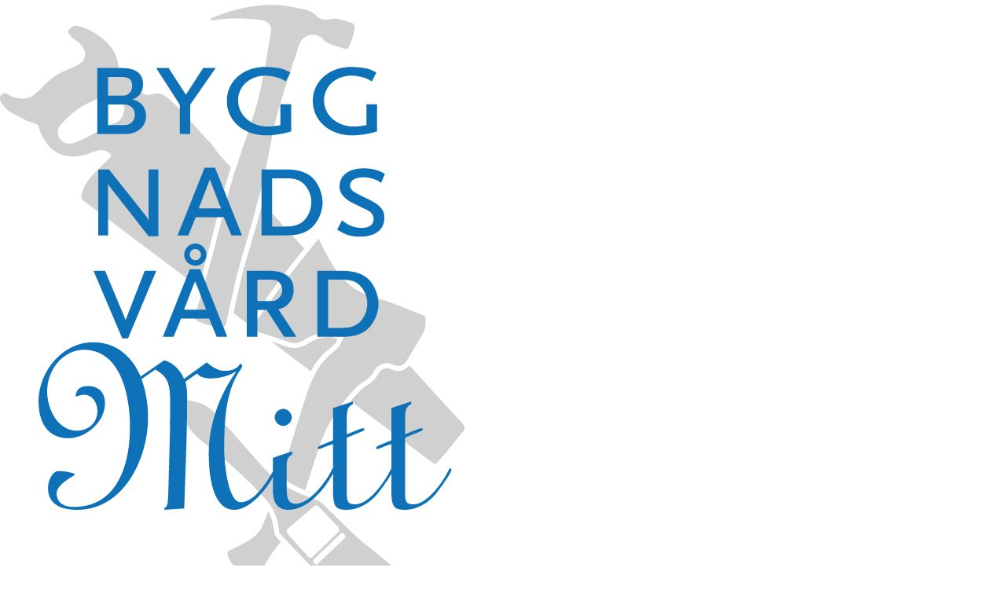

--- FILE ---
content_type: text/html; charset=UTF-8
request_url: https://byggnadsvardmitt.se/profil/olof-edin/
body_size: 13806
content:
<!doctype html>
<html lang="sv-SE">
<head>
	<meta charset="UTF-8">
	<meta name="viewport" content="width=device-width, initial-scale=1">
	<link rel="profile" href="https://gmpg.org/xfn/11">
	<title>Olof Edin &#8211; Byggnadsvård Mitt</title>
<meta name='robots' content='max-image-preview:large' />
<link rel='dns-prefetch' href='//cdn.jsdelivr.net' />
<link rel='dns-prefetch' href='//www.googletagmanager.com' />
<link rel='dns-prefetch' href='//stats.wp.com' />
<link rel='dns-prefetch' href='//maxcdn.bootstrapcdn.com' />
<link rel="alternate" type="application/rss+xml" title="Byggnadsvård Mitt &raquo; Webbflöde" href="https://byggnadsvardmitt.se/feed/" />
<link rel="alternate" type="application/rss+xml" title="Byggnadsvård Mitt &raquo; Kommentarsflöde" href="https://byggnadsvardmitt.se/comments/feed/" />
<link rel="alternate" title="oEmbed (JSON)" type="application/json+oembed" href="https://byggnadsvardmitt.se/wp-json/oembed/1.0/embed?url=https%3A%2F%2Fbyggnadsvardmitt.se%2Fprofil%2Folof-edin%2F" />
<link rel="alternate" title="oEmbed (XML)" type="text/xml+oembed" href="https://byggnadsvardmitt.se/wp-json/oembed/1.0/embed?url=https%3A%2F%2Fbyggnadsvardmitt.se%2Fprofil%2Folof-edin%2F&#038;format=xml" />
<style id='wp-img-auto-sizes-contain-inline-css'>
img:is([sizes=auto i],[sizes^="auto," i]){contain-intrinsic-size:3000px 1500px}
/*# sourceURL=wp-img-auto-sizes-contain-inline-css */
</style>
<link rel='stylesheet' id='select2-css-css' href='https://cdn.jsdelivr.net/npm/select2@4.1.0-rc.0/dist/css/select2.min.css?ver=6.9' media='all' />
<link rel='stylesheet' id='sbi_styles-css' href='https://usercontent.one/wp/byggnadsvardmitt.se/wp-content/plugins/instagram-feed/css/sbi-styles.min.css?ver=6.10.0&media=1757741922' media='all' />
<style id='wp-emoji-styles-inline-css'>

	img.wp-smiley, img.emoji {
		display: inline !important;
		border: none !important;
		box-shadow: none !important;
		height: 1em !important;
		width: 1em !important;
		margin: 0 0.07em !important;
		vertical-align: -0.1em !important;
		background: none !important;
		padding: 0 !important;
	}
/*# sourceURL=wp-emoji-styles-inline-css */
</style>
<link rel='stylesheet' id='wp-block-library-css' href='https://byggnadsvardmitt.se/wp-includes/css/dist/block-library/style.min.css?ver=6.9' media='all' />
<link rel='stylesheet' id='mediaelement-css' href='https://byggnadsvardmitt.se/wp-includes/js/mediaelement/mediaelementplayer-legacy.min.css?ver=4.2.17' media='all' />
<link rel='stylesheet' id='wp-mediaelement-css' href='https://byggnadsvardmitt.se/wp-includes/js/mediaelement/wp-mediaelement.min.css?ver=6.9' media='all' />
<style id='jetpack-sharing-buttons-style-inline-css'>
.jetpack-sharing-buttons__services-list{display:flex;flex-direction:row;flex-wrap:wrap;gap:0;list-style-type:none;margin:5px;padding:0}.jetpack-sharing-buttons__services-list.has-small-icon-size{font-size:12px}.jetpack-sharing-buttons__services-list.has-normal-icon-size{font-size:16px}.jetpack-sharing-buttons__services-list.has-large-icon-size{font-size:24px}.jetpack-sharing-buttons__services-list.has-huge-icon-size{font-size:36px}@media print{.jetpack-sharing-buttons__services-list{display:none!important}}.editor-styles-wrapper .wp-block-jetpack-sharing-buttons{gap:0;padding-inline-start:0}ul.jetpack-sharing-buttons__services-list.has-background{padding:1.25em 2.375em}
/*# sourceURL=https://usercontent.one/wp/byggnadsvardmitt.se/wp-content/plugins/jetpack/_inc/blocks/sharing-buttons/view.css?media=1757741922 */
</style>
<style id='global-styles-inline-css'>
:root{--wp--preset--aspect-ratio--square: 1;--wp--preset--aspect-ratio--4-3: 4/3;--wp--preset--aspect-ratio--3-4: 3/4;--wp--preset--aspect-ratio--3-2: 3/2;--wp--preset--aspect-ratio--2-3: 2/3;--wp--preset--aspect-ratio--16-9: 16/9;--wp--preset--aspect-ratio--9-16: 9/16;--wp--preset--color--black: #000000;--wp--preset--color--cyan-bluish-gray: #abb8c3;--wp--preset--color--white: #ffffff;--wp--preset--color--pale-pink: #f78da7;--wp--preset--color--vivid-red: #cf2e2e;--wp--preset--color--luminous-vivid-orange: #ff6900;--wp--preset--color--luminous-vivid-amber: #fcb900;--wp--preset--color--light-green-cyan: #7bdcb5;--wp--preset--color--vivid-green-cyan: #00d084;--wp--preset--color--pale-cyan-blue: #8ed1fc;--wp--preset--color--vivid-cyan-blue: #0693e3;--wp--preset--color--vivid-purple: #9b51e0;--wp--preset--gradient--vivid-cyan-blue-to-vivid-purple: linear-gradient(135deg,rgb(6,147,227) 0%,rgb(155,81,224) 100%);--wp--preset--gradient--light-green-cyan-to-vivid-green-cyan: linear-gradient(135deg,rgb(122,220,180) 0%,rgb(0,208,130) 100%);--wp--preset--gradient--luminous-vivid-amber-to-luminous-vivid-orange: linear-gradient(135deg,rgb(252,185,0) 0%,rgb(255,105,0) 100%);--wp--preset--gradient--luminous-vivid-orange-to-vivid-red: linear-gradient(135deg,rgb(255,105,0) 0%,rgb(207,46,46) 100%);--wp--preset--gradient--very-light-gray-to-cyan-bluish-gray: linear-gradient(135deg,rgb(238,238,238) 0%,rgb(169,184,195) 100%);--wp--preset--gradient--cool-to-warm-spectrum: linear-gradient(135deg,rgb(74,234,220) 0%,rgb(151,120,209) 20%,rgb(207,42,186) 40%,rgb(238,44,130) 60%,rgb(251,105,98) 80%,rgb(254,248,76) 100%);--wp--preset--gradient--blush-light-purple: linear-gradient(135deg,rgb(255,206,236) 0%,rgb(152,150,240) 100%);--wp--preset--gradient--blush-bordeaux: linear-gradient(135deg,rgb(254,205,165) 0%,rgb(254,45,45) 50%,rgb(107,0,62) 100%);--wp--preset--gradient--luminous-dusk: linear-gradient(135deg,rgb(255,203,112) 0%,rgb(199,81,192) 50%,rgb(65,88,208) 100%);--wp--preset--gradient--pale-ocean: linear-gradient(135deg,rgb(255,245,203) 0%,rgb(182,227,212) 50%,rgb(51,167,181) 100%);--wp--preset--gradient--electric-grass: linear-gradient(135deg,rgb(202,248,128) 0%,rgb(113,206,126) 100%);--wp--preset--gradient--midnight: linear-gradient(135deg,rgb(2,3,129) 0%,rgb(40,116,252) 100%);--wp--preset--font-size--small: 13px;--wp--preset--font-size--medium: 20px;--wp--preset--font-size--large: 36px;--wp--preset--font-size--x-large: 42px;--wp--preset--spacing--20: 0.44rem;--wp--preset--spacing--30: 0.67rem;--wp--preset--spacing--40: 1rem;--wp--preset--spacing--50: 1.5rem;--wp--preset--spacing--60: 2.25rem;--wp--preset--spacing--70: 3.38rem;--wp--preset--spacing--80: 5.06rem;--wp--preset--shadow--natural: 6px 6px 9px rgba(0, 0, 0, 0.2);--wp--preset--shadow--deep: 12px 12px 50px rgba(0, 0, 0, 0.4);--wp--preset--shadow--sharp: 6px 6px 0px rgba(0, 0, 0, 0.2);--wp--preset--shadow--outlined: 6px 6px 0px -3px rgb(255, 255, 255), 6px 6px rgb(0, 0, 0);--wp--preset--shadow--crisp: 6px 6px 0px rgb(0, 0, 0);}:root { --wp--style--global--content-size: 800px;--wp--style--global--wide-size: 1200px; }:where(body) { margin: 0; }.wp-site-blocks > .alignleft { float: left; margin-right: 2em; }.wp-site-blocks > .alignright { float: right; margin-left: 2em; }.wp-site-blocks > .aligncenter { justify-content: center; margin-left: auto; margin-right: auto; }:where(.wp-site-blocks) > * { margin-block-start: 24px; margin-block-end: 0; }:where(.wp-site-blocks) > :first-child { margin-block-start: 0; }:where(.wp-site-blocks) > :last-child { margin-block-end: 0; }:root { --wp--style--block-gap: 24px; }:root :where(.is-layout-flow) > :first-child{margin-block-start: 0;}:root :where(.is-layout-flow) > :last-child{margin-block-end: 0;}:root :where(.is-layout-flow) > *{margin-block-start: 24px;margin-block-end: 0;}:root :where(.is-layout-constrained) > :first-child{margin-block-start: 0;}:root :where(.is-layout-constrained) > :last-child{margin-block-end: 0;}:root :where(.is-layout-constrained) > *{margin-block-start: 24px;margin-block-end: 0;}:root :where(.is-layout-flex){gap: 24px;}:root :where(.is-layout-grid){gap: 24px;}.is-layout-flow > .alignleft{float: left;margin-inline-start: 0;margin-inline-end: 2em;}.is-layout-flow > .alignright{float: right;margin-inline-start: 2em;margin-inline-end: 0;}.is-layout-flow > .aligncenter{margin-left: auto !important;margin-right: auto !important;}.is-layout-constrained > .alignleft{float: left;margin-inline-start: 0;margin-inline-end: 2em;}.is-layout-constrained > .alignright{float: right;margin-inline-start: 2em;margin-inline-end: 0;}.is-layout-constrained > .aligncenter{margin-left: auto !important;margin-right: auto !important;}.is-layout-constrained > :where(:not(.alignleft):not(.alignright):not(.alignfull)){max-width: var(--wp--style--global--content-size);margin-left: auto !important;margin-right: auto !important;}.is-layout-constrained > .alignwide{max-width: var(--wp--style--global--wide-size);}body .is-layout-flex{display: flex;}.is-layout-flex{flex-wrap: wrap;align-items: center;}.is-layout-flex > :is(*, div){margin: 0;}body .is-layout-grid{display: grid;}.is-layout-grid > :is(*, div){margin: 0;}body{padding-top: 0px;padding-right: 0px;padding-bottom: 0px;padding-left: 0px;}a:where(:not(.wp-element-button)){text-decoration: underline;}:root :where(.wp-element-button, .wp-block-button__link){background-color: #32373c;border-width: 0;color: #fff;font-family: inherit;font-size: inherit;font-style: inherit;font-weight: inherit;letter-spacing: inherit;line-height: inherit;padding-top: calc(0.667em + 2px);padding-right: calc(1.333em + 2px);padding-bottom: calc(0.667em + 2px);padding-left: calc(1.333em + 2px);text-decoration: none;text-transform: inherit;}.has-black-color{color: var(--wp--preset--color--black) !important;}.has-cyan-bluish-gray-color{color: var(--wp--preset--color--cyan-bluish-gray) !important;}.has-white-color{color: var(--wp--preset--color--white) !important;}.has-pale-pink-color{color: var(--wp--preset--color--pale-pink) !important;}.has-vivid-red-color{color: var(--wp--preset--color--vivid-red) !important;}.has-luminous-vivid-orange-color{color: var(--wp--preset--color--luminous-vivid-orange) !important;}.has-luminous-vivid-amber-color{color: var(--wp--preset--color--luminous-vivid-amber) !important;}.has-light-green-cyan-color{color: var(--wp--preset--color--light-green-cyan) !important;}.has-vivid-green-cyan-color{color: var(--wp--preset--color--vivid-green-cyan) !important;}.has-pale-cyan-blue-color{color: var(--wp--preset--color--pale-cyan-blue) !important;}.has-vivid-cyan-blue-color{color: var(--wp--preset--color--vivid-cyan-blue) !important;}.has-vivid-purple-color{color: var(--wp--preset--color--vivid-purple) !important;}.has-black-background-color{background-color: var(--wp--preset--color--black) !important;}.has-cyan-bluish-gray-background-color{background-color: var(--wp--preset--color--cyan-bluish-gray) !important;}.has-white-background-color{background-color: var(--wp--preset--color--white) !important;}.has-pale-pink-background-color{background-color: var(--wp--preset--color--pale-pink) !important;}.has-vivid-red-background-color{background-color: var(--wp--preset--color--vivid-red) !important;}.has-luminous-vivid-orange-background-color{background-color: var(--wp--preset--color--luminous-vivid-orange) !important;}.has-luminous-vivid-amber-background-color{background-color: var(--wp--preset--color--luminous-vivid-amber) !important;}.has-light-green-cyan-background-color{background-color: var(--wp--preset--color--light-green-cyan) !important;}.has-vivid-green-cyan-background-color{background-color: var(--wp--preset--color--vivid-green-cyan) !important;}.has-pale-cyan-blue-background-color{background-color: var(--wp--preset--color--pale-cyan-blue) !important;}.has-vivid-cyan-blue-background-color{background-color: var(--wp--preset--color--vivid-cyan-blue) !important;}.has-vivid-purple-background-color{background-color: var(--wp--preset--color--vivid-purple) !important;}.has-black-border-color{border-color: var(--wp--preset--color--black) !important;}.has-cyan-bluish-gray-border-color{border-color: var(--wp--preset--color--cyan-bluish-gray) !important;}.has-white-border-color{border-color: var(--wp--preset--color--white) !important;}.has-pale-pink-border-color{border-color: var(--wp--preset--color--pale-pink) !important;}.has-vivid-red-border-color{border-color: var(--wp--preset--color--vivid-red) !important;}.has-luminous-vivid-orange-border-color{border-color: var(--wp--preset--color--luminous-vivid-orange) !important;}.has-luminous-vivid-amber-border-color{border-color: var(--wp--preset--color--luminous-vivid-amber) !important;}.has-light-green-cyan-border-color{border-color: var(--wp--preset--color--light-green-cyan) !important;}.has-vivid-green-cyan-border-color{border-color: var(--wp--preset--color--vivid-green-cyan) !important;}.has-pale-cyan-blue-border-color{border-color: var(--wp--preset--color--pale-cyan-blue) !important;}.has-vivid-cyan-blue-border-color{border-color: var(--wp--preset--color--vivid-cyan-blue) !important;}.has-vivid-purple-border-color{border-color: var(--wp--preset--color--vivid-purple) !important;}.has-vivid-cyan-blue-to-vivid-purple-gradient-background{background: var(--wp--preset--gradient--vivid-cyan-blue-to-vivid-purple) !important;}.has-light-green-cyan-to-vivid-green-cyan-gradient-background{background: var(--wp--preset--gradient--light-green-cyan-to-vivid-green-cyan) !important;}.has-luminous-vivid-amber-to-luminous-vivid-orange-gradient-background{background: var(--wp--preset--gradient--luminous-vivid-amber-to-luminous-vivid-orange) !important;}.has-luminous-vivid-orange-to-vivid-red-gradient-background{background: var(--wp--preset--gradient--luminous-vivid-orange-to-vivid-red) !important;}.has-very-light-gray-to-cyan-bluish-gray-gradient-background{background: var(--wp--preset--gradient--very-light-gray-to-cyan-bluish-gray) !important;}.has-cool-to-warm-spectrum-gradient-background{background: var(--wp--preset--gradient--cool-to-warm-spectrum) !important;}.has-blush-light-purple-gradient-background{background: var(--wp--preset--gradient--blush-light-purple) !important;}.has-blush-bordeaux-gradient-background{background: var(--wp--preset--gradient--blush-bordeaux) !important;}.has-luminous-dusk-gradient-background{background: var(--wp--preset--gradient--luminous-dusk) !important;}.has-pale-ocean-gradient-background{background: var(--wp--preset--gradient--pale-ocean) !important;}.has-electric-grass-gradient-background{background: var(--wp--preset--gradient--electric-grass) !important;}.has-midnight-gradient-background{background: var(--wp--preset--gradient--midnight) !important;}.has-small-font-size{font-size: var(--wp--preset--font-size--small) !important;}.has-medium-font-size{font-size: var(--wp--preset--font-size--medium) !important;}.has-large-font-size{font-size: var(--wp--preset--font-size--large) !important;}.has-x-large-font-size{font-size: var(--wp--preset--font-size--x-large) !important;}
:root :where(.wp-block-pullquote){font-size: 1.5em;line-height: 1.6;}
/*# sourceURL=global-styles-inline-css */
</style>
<link rel='stylesheet' id='contact-form-7-css' href='https://usercontent.one/wp/byggnadsvardmitt.se/wp-content/plugins/contact-form-7/includes/css/styles.css?ver=6.1.4&media=1757741922' media='all' />
<link rel='stylesheet' id='cff-css' href='https://usercontent.one/wp/byggnadsvardmitt.se/wp-content/plugins/custom-facebook-feed/assets/css/cff-style.min.css?ver=4.3.4&media=1757741922' media='all' />
<link rel='stylesheet' id='sb-font-awesome-css' href='https://maxcdn.bootstrapcdn.com/font-awesome/4.7.0/css/font-awesome.min.css?ver=6.9' media='all' />
<link rel='stylesheet' id='hello-elementor-theme-style-css' href='https://usercontent.one/wp/byggnadsvardmitt.se/wp-content/themes/hello-elementor/assets/css/theme.css?ver=3.4.5&media=1757741922' media='all' />
<link rel='stylesheet' id='theme-style-css' href='https://usercontent.one/wp/byggnadsvardmitt.se/wp-content/themes/byggnadsvardmitt-childtheme/css/main.css?media=1757741922?ver=yhtp22knb0ns' media='all' />
<link rel='stylesheet' id='bbp-custom-css' href='https://usercontent.one/wp/byggnadsvardmitt.se/wp-content/themes/byggnadsvardmitt-childtheme/css/bbpress.css?media=1757741922?ver=yhtp22knb0ns' media='all' />
<link rel='stylesheet' id='hello-elementor-css' href='https://usercontent.one/wp/byggnadsvardmitt.se/wp-content/themes/hello-elementor/assets/css/reset.css?ver=3.4.5&media=1757741922' media='all' />
<link rel='stylesheet' id='hello-elementor-header-footer-css' href='https://usercontent.one/wp/byggnadsvardmitt.se/wp-content/themes/hello-elementor/assets/css/header-footer.css?ver=3.4.5&media=1757741922' media='all' />
<link rel='stylesheet' id='elementor-frontend-css' href='https://usercontent.one/wp/byggnadsvardmitt.se/wp-content/plugins/elementor/assets/css/frontend.min.css?ver=3.34.1&media=1757741922' media='all' />
<link rel='stylesheet' id='widget-image-css' href='https://usercontent.one/wp/byggnadsvardmitt.se/wp-content/plugins/elementor/assets/css/widget-image.min.css?ver=3.34.1&media=1757741922' media='all' />
<link rel='stylesheet' id='widget-nav-menu-css' href='https://usercontent.one/wp/byggnadsvardmitt.se/wp-content/plugins/elementor-pro/assets/css/widget-nav-menu.min.css?ver=3.33.2&media=1757741922' media='all' />
<link rel='stylesheet' id='widget-heading-css' href='https://usercontent.one/wp/byggnadsvardmitt.se/wp-content/plugins/elementor/assets/css/widget-heading.min.css?ver=3.34.1&media=1757741922' media='all' />
<link rel='stylesheet' id='widget-divider-css' href='https://usercontent.one/wp/byggnadsvardmitt.se/wp-content/plugins/elementor/assets/css/widget-divider.min.css?ver=3.34.1&media=1757741922' media='all' />
<link rel='stylesheet' id='widget-post-navigation-css' href='https://usercontent.one/wp/byggnadsvardmitt.se/wp-content/plugins/elementor-pro/assets/css/widget-post-navigation.min.css?ver=3.33.2&media=1757741922' media='all' />
<link rel='stylesheet' id='swiper-css' href='https://usercontent.one/wp/byggnadsvardmitt.se/wp-content/plugins/elementor/assets/lib/swiper/v8/css/swiper.min.css?ver=8.4.5&media=1757741922' media='all' />
<link rel='stylesheet' id='e-swiper-css' href='https://usercontent.one/wp/byggnadsvardmitt.se/wp-content/plugins/elementor/assets/css/conditionals/e-swiper.min.css?ver=3.34.1&media=1757741922' media='all' />
<link rel='stylesheet' id='widget-gallery-css' href='https://usercontent.one/wp/byggnadsvardmitt.se/wp-content/plugins/elementor-pro/assets/css/widget-gallery.min.css?ver=3.33.2&media=1757741922' media='all' />
<link rel='stylesheet' id='elementor-gallery-css' href='https://usercontent.one/wp/byggnadsvardmitt.se/wp-content/plugins/elementor/assets/lib/e-gallery/css/e-gallery.min.css?ver=1.2.0&media=1757741922' media='all' />
<link rel='stylesheet' id='e-transitions-css' href='https://usercontent.one/wp/byggnadsvardmitt.se/wp-content/plugins/elementor-pro/assets/css/conditionals/transitions.min.css?ver=3.33.2&media=1757741922' media='all' />
<link rel='stylesheet' id='elementor-icons-css' href='https://usercontent.one/wp/byggnadsvardmitt.se/wp-content/plugins/elementor/assets/lib/eicons/css/elementor-icons.min.css?ver=5.45.0&media=1757741922' media='all' />
<link rel='stylesheet' id='elementor-post-7-css' href='https://usercontent.one/wp/byggnadsvardmitt.se/wp-content/uploads/elementor/css/post-7.css?media=1757741922?ver=1768514747' media='all' />
<link rel='stylesheet' id='cffstyles-css' href='https://usercontent.one/wp/byggnadsvardmitt.se/wp-content/plugins/custom-facebook-feed/assets/css/cff-style.min.css?ver=4.3.4&media=1757741922' media='all' />
<link rel='stylesheet' id='sbistyles-css' href='https://usercontent.one/wp/byggnadsvardmitt.se/wp-content/plugins/instagram-feed/css/sbi-styles.min.css?ver=6.10.0&media=1757741922' media='all' />
<link rel='stylesheet' id='elementor-post-14-css' href='https://usercontent.one/wp/byggnadsvardmitt.se/wp-content/uploads/elementor/css/post-14.css?media=1757741922?ver=1768514747' media='all' />
<link rel='stylesheet' id='elementor-post-60-css' href='https://usercontent.one/wp/byggnadsvardmitt.se/wp-content/uploads/elementor/css/post-60.css?media=1757741922?ver=1768514747' media='all' />
<link rel='stylesheet' id='elementor-post-291-css' href='https://usercontent.one/wp/byggnadsvardmitt.se/wp-content/uploads/elementor/css/post-291.css?media=1757741922?ver=1768514747' media='all' />
<link rel='stylesheet' id='hello-elementor-child-style-css' href='https://usercontent.one/wp/byggnadsvardmitt.se/wp-content/themes/byggnadsvardmitt-childtheme/style.css?ver=1.0.0&media=1757741922' media='all' />
<link rel='stylesheet' id='elementor-gf-local-texturina-css' href='https://usercontent.one/wp/byggnadsvardmitt.se/wp-content/uploads/elementor/google-fonts/css/texturina.css?media=1757741922?ver=1742248373' media='all' />
<link rel='stylesheet' id='elementor-gf-local-roboto-css' href='https://usercontent.one/wp/byggnadsvardmitt.se/wp-content/uploads/elementor/google-fonts/css/roboto.css?media=1757741922?ver=1742248392' media='all' />
<link rel='stylesheet' id='elementor-gf-local-petrona-css' href='https://usercontent.one/wp/byggnadsvardmitt.se/wp-content/uploads/elementor/google-fonts/css/petrona.css?media=1757741922?ver=1742248399' media='all' />
<link rel='stylesheet' id='elementor-icons-shared-0-css' href='https://usercontent.one/wp/byggnadsvardmitt.se/wp-content/plugins/elementor/assets/lib/font-awesome/css/fontawesome.min.css?ver=5.15.3&media=1757741922' media='all' />
<link rel='stylesheet' id='elementor-icons-fa-solid-css' href='https://usercontent.one/wp/byggnadsvardmitt.se/wp-content/plugins/elementor/assets/lib/font-awesome/css/solid.min.css?ver=5.15.3&media=1757741922' media='all' />
<script src="https://byggnadsvardmitt.se/wp-includes/js/jquery/jquery.min.js?ver=3.7.1" id="jquery-core-js"></script>
<script src="https://byggnadsvardmitt.se/wp-includes/js/jquery/jquery-migrate.min.js?ver=3.4.1" id="jquery-migrate-js"></script>

<!-- Kodblock för ”Google-tagg (gtag.js)” tillagt av Site Kit -->
<!-- Kodblock för ”Google Analytics” tillagt av Site Kit -->
<script src="https://www.googletagmanager.com/gtag/js?id=G-GMG4KDQQLF" id="google_gtagjs-js" async></script>
<script id="google_gtagjs-js-after">
window.dataLayer = window.dataLayer || [];function gtag(){dataLayer.push(arguments);}
gtag("set","linker",{"domains":["byggnadsvardmitt.se"]});
gtag("js", new Date());
gtag("set", "developer_id.dZTNiMT", true);
gtag("config", "G-GMG4KDQQLF");
//# sourceURL=google_gtagjs-js-after
</script>
<link rel="https://api.w.org/" href="https://byggnadsvardmitt.se/wp-json/" /><link rel="EditURI" type="application/rsd+xml" title="RSD" href="https://byggnadsvardmitt.se/xmlrpc.php?rsd" />
<meta name="generator" content="WordPress 6.9" />
<link rel="canonical" href="https://byggnadsvardmitt.se/profil/olof-edin/" />
<link rel='shortlink' href='https://byggnadsvardmitt.se/?p=453' />
<meta name="generator" content="Site Kit by Google 1.170.0" /><style>[class*=" icon-oc-"],[class^=icon-oc-]{speak:none;font-style:normal;font-weight:400;font-variant:normal;text-transform:none;line-height:1;-webkit-font-smoothing:antialiased;-moz-osx-font-smoothing:grayscale}.icon-oc-one-com-white-32px-fill:before{content:"901"}.icon-oc-one-com:before{content:"900"}#one-com-icon,.toplevel_page_onecom-wp .wp-menu-image{speak:none;display:flex;align-items:center;justify-content:center;text-transform:none;line-height:1;-webkit-font-smoothing:antialiased;-moz-osx-font-smoothing:grayscale}.onecom-wp-admin-bar-item>a,.toplevel_page_onecom-wp>.wp-menu-name{font-size:16px;font-weight:400;line-height:1}.toplevel_page_onecom-wp>.wp-menu-name img{width:69px;height:9px;}.wp-submenu-wrap.wp-submenu>.wp-submenu-head>img{width:88px;height:auto}.onecom-wp-admin-bar-item>a img{height:7px!important}.onecom-wp-admin-bar-item>a img,.toplevel_page_onecom-wp>.wp-menu-name img{opacity:.8}.onecom-wp-admin-bar-item.hover>a img,.toplevel_page_onecom-wp.wp-has-current-submenu>.wp-menu-name img,li.opensub>a.toplevel_page_onecom-wp>.wp-menu-name img{opacity:1}#one-com-icon:before,.onecom-wp-admin-bar-item>a:before,.toplevel_page_onecom-wp>.wp-menu-image:before{content:'';position:static!important;background-color:rgba(240,245,250,.4);border-radius:102px;width:18px;height:18px;padding:0!important}.onecom-wp-admin-bar-item>a:before{width:14px;height:14px}.onecom-wp-admin-bar-item.hover>a:before,.toplevel_page_onecom-wp.opensub>a>.wp-menu-image:before,.toplevel_page_onecom-wp.wp-has-current-submenu>.wp-menu-image:before{background-color:#76b82a}.onecom-wp-admin-bar-item>a{display:inline-flex!important;align-items:center;justify-content:center}#one-com-logo-wrapper{font-size:4em}#one-com-icon{vertical-align:middle}.imagify-welcome{display:none !important;}</style>
<!-- Global site tag (gtag.js) - Google Analytics -->
<script async src="https://www.googletagmanager.com/gtag/js?id=UA-147397559-1"></script>
<script>
  window.dataLayer = window.dataLayer || [];
  function gtag(){dataLayer.push(arguments);}
  gtag('js', new Date());

  gtag('config', 'G-42N0PQT89T');
</script>

  	<style>img#wpstats{display:none}</style>
		<meta name="generator" content="Elementor 3.34.1; features: additional_custom_breakpoints; settings: css_print_method-external, google_font-enabled, font_display-auto">
			<style>
				.e-con.e-parent:nth-of-type(n+4):not(.e-lazyloaded):not(.e-no-lazyload),
				.e-con.e-parent:nth-of-type(n+4):not(.e-lazyloaded):not(.e-no-lazyload) * {
					background-image: none !important;
				}
				@media screen and (max-height: 1024px) {
					.e-con.e-parent:nth-of-type(n+3):not(.e-lazyloaded):not(.e-no-lazyload),
					.e-con.e-parent:nth-of-type(n+3):not(.e-lazyloaded):not(.e-no-lazyload) * {
						background-image: none !important;
					}
				}
				@media screen and (max-height: 640px) {
					.e-con.e-parent:nth-of-type(n+2):not(.e-lazyloaded):not(.e-no-lazyload),
					.e-con.e-parent:nth-of-type(n+2):not(.e-lazyloaded):not(.e-no-lazyload) * {
						background-image: none !important;
					}
				}
			</style>
			<link rel="icon" href="https://usercontent.one/wp/byggnadsvardmitt.se/wp-content/uploads/2025/04/cropped-ByggnadsvardMITT_bla-kopia-1-32x32.jpg?media=1757741922" sizes="32x32" />
<link rel="icon" href="https://usercontent.one/wp/byggnadsvardmitt.se/wp-content/uploads/2025/04/cropped-ByggnadsvardMITT_bla-kopia-1-192x192.jpg?media=1757741922" sizes="192x192" />
<link rel="apple-touch-icon" href="https://usercontent.one/wp/byggnadsvardmitt.se/wp-content/uploads/2025/04/cropped-ByggnadsvardMITT_bla-kopia-1-180x180.jpg?media=1757741922" />
<meta name="msapplication-TileImage" content="https://usercontent.one/wp/byggnadsvardmitt.se/wp-content/uploads/2025/04/cropped-ByggnadsvardMITT_bla-kopia-1-270x270.jpg?media=1757741922" />
</head>
<body class="wp-singular hantverkare-profile-template-default single single-hantverkare-profile postid-453 wp-custom-logo wp-embed-responsive wp-theme-hello-elementor wp-child-theme-byggnadsvardmitt-childtheme byggnadsvardmitt-child-theme hello-elementor-default elementor-default elementor-kit-7 elementor-page-291">


<script type="text/javascript" id="bbp-swap-no-js-body-class">
	document.body.className = document.body.className.replace( 'bbp-no-js', 'bbp-js' );
</script>


<a class="skip-link screen-reader-text" href="#content">Hoppa till innehåll</a>

		<header data-elementor-type="header" data-elementor-id="14" class="elementor elementor-14 elementor-location-header" data-elementor-post-type="elementor_library">
					<section class="elementor-section elementor-top-section elementor-element elementor-element-5a5be98 elementor-section-boxed elementor-section-height-default elementor-section-height-default" data-id="5a5be98" data-element_type="section">
						<div class="elementor-container elementor-column-gap-wider">
					<div class="elementor-column elementor-col-33 elementor-top-column elementor-element elementor-element-19b0911" data-id="19b0911" data-element_type="column">
			<div class="elementor-widget-wrap elementor-element-populated">
						<div class="elementor-element elementor-element-556a7df elementor-widget elementor-widget-theme-site-logo elementor-widget-image" data-id="556a7df" data-element_type="widget" data-widget_type="theme-site-logo.default">
				<div class="elementor-widget-container">
											<a href="https://byggnadsvardmitt.se">
			<img fetchpriority="high" width="591" height="782" src="https://usercontent.one/wp/byggnadsvardmitt.se/wp-content/uploads/2025/04/cropped-ByggnadsvardMITT_bla-kopia.jpg?media=1757741922" class="attachment-full size-full wp-image-2102" alt="" srcset="https://usercontent.one/wp/byggnadsvardmitt.se/wp-content/uploads/2025/04/cropped-ByggnadsvardMITT_bla-kopia.jpg?media=1757741922 591w, https://usercontent.one/wp/byggnadsvardmitt.se/wp-content/uploads/2025/04/cropped-ByggnadsvardMITT_bla-kopia-227x300.jpg?media=1757741922 227w" sizes="(max-width: 591px) 100vw, 591px" />				</a>
											</div>
				</div>
					</div>
		</div>
				<div class="elementor-column elementor-col-66 elementor-top-column elementor-element elementor-element-b3f0cde" data-id="b3f0cde" data-element_type="column">
			<div class="elementor-widget-wrap elementor-element-populated">
						<div class="elementor-element elementor-element-1404fde elementor-nav-menu__align-end elementor-nav-menu--stretch elementor-nav-menu--dropdown-tablet elementor-nav-menu__text-align-aside elementor-nav-menu--toggle elementor-nav-menu--burger elementor-widget elementor-widget-nav-menu" data-id="1404fde" data-element_type="widget" data-settings="{&quot;full_width&quot;:&quot;stretch&quot;,&quot;layout&quot;:&quot;horizontal&quot;,&quot;submenu_icon&quot;:{&quot;value&quot;:&quot;&lt;i class=\&quot;fas fa-caret-down\&quot; aria-hidden=\&quot;true\&quot;&gt;&lt;\/i&gt;&quot;,&quot;library&quot;:&quot;fa-solid&quot;},&quot;toggle&quot;:&quot;burger&quot;}" data-widget_type="nav-menu.default">
				<div class="elementor-widget-container">
								<nav aria-label="Meny" class="elementor-nav-menu--main elementor-nav-menu__container elementor-nav-menu--layout-horizontal e--pointer-none">
				<ul id="menu-1-1404fde" class="elementor-nav-menu"><li class="menu-item menu-item-type-post_type menu-item-object-page menu-item-home menu-item-333"><a href="https://byggnadsvardmitt.se/" class="elementor-item">Hem</a></li>
<li class="menu-item menu-item-type-post_type menu-item-object-page menu-item-28"><a href="https://byggnadsvardmitt.se/om-natverket/" class="elementor-item">Om nätverket</a></li>
<li class="menu-item menu-item-type-post_type menu-item-object-page menu-item-32"><a href="https://byggnadsvardmitt.se/vara-hantverkare/" class="elementor-item">Våra hantverkare</a></li>
<li class="menu-item menu-item-type-post_type menu-item-object-page current_page_parent menu-item-31"><a href="https://byggnadsvardmitt.se/aktiviteter-nyheter/" class="elementor-item">Aktiviteter &#038; nyheter</a></li>
<li class="menu-item menu-item-type-post_type_archive menu-item-object-forum menu-item-204"><a href="https://byggnadsvardmitt.se/medlemsportal/" class="elementor-item">Medlemsportal</a></li>
<li class="menu-item menu-item-type-post_type menu-item-object-page menu-item-1415"><a href="https://byggnadsvardmitt.se/lankar/" class="elementor-item">Länkar</a></li>
</ul>			</nav>
					<div class="elementor-menu-toggle" role="button" tabindex="0" aria-label="Slå på/av meny" aria-expanded="false">
			<i aria-hidden="true" role="presentation" class="elementor-menu-toggle__icon--open eicon-menu-bar"></i><i aria-hidden="true" role="presentation" class="elementor-menu-toggle__icon--close eicon-close"></i>		</div>
					<nav class="elementor-nav-menu--dropdown elementor-nav-menu__container" aria-hidden="true">
				<ul id="menu-2-1404fde" class="elementor-nav-menu"><li class="menu-item menu-item-type-post_type menu-item-object-page menu-item-home menu-item-333"><a href="https://byggnadsvardmitt.se/" class="elementor-item" tabindex="-1">Hem</a></li>
<li class="menu-item menu-item-type-post_type menu-item-object-page menu-item-28"><a href="https://byggnadsvardmitt.se/om-natverket/" class="elementor-item" tabindex="-1">Om nätverket</a></li>
<li class="menu-item menu-item-type-post_type menu-item-object-page menu-item-32"><a href="https://byggnadsvardmitt.se/vara-hantverkare/" class="elementor-item" tabindex="-1">Våra hantverkare</a></li>
<li class="menu-item menu-item-type-post_type menu-item-object-page current_page_parent menu-item-31"><a href="https://byggnadsvardmitt.se/aktiviteter-nyheter/" class="elementor-item" tabindex="-1">Aktiviteter &#038; nyheter</a></li>
<li class="menu-item menu-item-type-post_type_archive menu-item-object-forum menu-item-204"><a href="https://byggnadsvardmitt.se/medlemsportal/" class="elementor-item" tabindex="-1">Medlemsportal</a></li>
<li class="menu-item menu-item-type-post_type menu-item-object-page menu-item-1415"><a href="https://byggnadsvardmitt.se/lankar/" class="elementor-item" tabindex="-1">Länkar</a></li>
</ul>			</nav>
						</div>
				</div>
					</div>
		</div>
					</div>
		</section>
				<section class="elementor-section elementor-top-section elementor-element elementor-element-5691ebc elementor-section-boxed elementor-section-height-default elementor-section-height-default" data-id="5691ebc" data-element_type="section">
						<div class="elementor-container elementor-column-gap-default">
					<div class="elementor-column elementor-col-100 elementor-top-column elementor-element elementor-element-75f21b9" data-id="75f21b9" data-element_type="column">
			<div class="elementor-widget-wrap elementor-element-populated">
						<div class="elementor-element elementor-element-801ed09 elementor-nav-menu--dropdown-tablet elementor-nav-menu__text-align-aside elementor-nav-menu--toggle elementor-nav-menu--burger elementor-widget elementor-widget-nav-menu" data-id="801ed09" data-element_type="widget" data-settings="{&quot;layout&quot;:&quot;horizontal&quot;,&quot;submenu_icon&quot;:{&quot;value&quot;:&quot;&lt;i class=\&quot;fas fa-caret-down\&quot; aria-hidden=\&quot;true\&quot;&gt;&lt;\/i&gt;&quot;,&quot;library&quot;:&quot;fa-solid&quot;},&quot;toggle&quot;:&quot;burger&quot;}" data-widget_type="nav-menu.default">
				<div class="elementor-widget-container">
								<nav aria-label="Meny" class="elementor-nav-menu--main elementor-nav-menu__container elementor-nav-menu--layout-horizontal e--pointer-underline e--animation-fade">
				<ul id="menu-1-801ed09" class="elementor-nav-menu"><li class="menu-item menu-item-type-post_type menu-item-object-page menu-item-home menu-item-333"><a href="https://byggnadsvardmitt.se/" class="elementor-item">Hem</a></li>
<li class="menu-item menu-item-type-post_type menu-item-object-page menu-item-28"><a href="https://byggnadsvardmitt.se/om-natverket/" class="elementor-item">Om nätverket</a></li>
<li class="menu-item menu-item-type-post_type menu-item-object-page menu-item-32"><a href="https://byggnadsvardmitt.se/vara-hantverkare/" class="elementor-item">Våra hantverkare</a></li>
<li class="menu-item menu-item-type-post_type menu-item-object-page current_page_parent menu-item-31"><a href="https://byggnadsvardmitt.se/aktiviteter-nyheter/" class="elementor-item">Aktiviteter &#038; nyheter</a></li>
<li class="menu-item menu-item-type-post_type_archive menu-item-object-forum menu-item-204"><a href="https://byggnadsvardmitt.se/medlemsportal/" class="elementor-item">Medlemsportal</a></li>
<li class="menu-item menu-item-type-post_type menu-item-object-page menu-item-1415"><a href="https://byggnadsvardmitt.se/lankar/" class="elementor-item">Länkar</a></li>
</ul>			</nav>
					<div class="elementor-menu-toggle" role="button" tabindex="0" aria-label="Slå på/av meny" aria-expanded="false">
			<i aria-hidden="true" role="presentation" class="elementor-menu-toggle__icon--open eicon-menu-bar"></i><i aria-hidden="true" role="presentation" class="elementor-menu-toggle__icon--close eicon-close"></i>		</div>
					<nav class="elementor-nav-menu--dropdown elementor-nav-menu__container" aria-hidden="true">
				<ul id="menu-2-801ed09" class="elementor-nav-menu"><li class="menu-item menu-item-type-post_type menu-item-object-page menu-item-home menu-item-333"><a href="https://byggnadsvardmitt.se/" class="elementor-item" tabindex="-1">Hem</a></li>
<li class="menu-item menu-item-type-post_type menu-item-object-page menu-item-28"><a href="https://byggnadsvardmitt.se/om-natverket/" class="elementor-item" tabindex="-1">Om nätverket</a></li>
<li class="menu-item menu-item-type-post_type menu-item-object-page menu-item-32"><a href="https://byggnadsvardmitt.se/vara-hantverkare/" class="elementor-item" tabindex="-1">Våra hantverkare</a></li>
<li class="menu-item menu-item-type-post_type menu-item-object-page current_page_parent menu-item-31"><a href="https://byggnadsvardmitt.se/aktiviteter-nyheter/" class="elementor-item" tabindex="-1">Aktiviteter &#038; nyheter</a></li>
<li class="menu-item menu-item-type-post_type_archive menu-item-object-forum menu-item-204"><a href="https://byggnadsvardmitt.se/medlemsportal/" class="elementor-item" tabindex="-1">Medlemsportal</a></li>
<li class="menu-item menu-item-type-post_type menu-item-object-page menu-item-1415"><a href="https://byggnadsvardmitt.se/lankar/" class="elementor-item" tabindex="-1">Länkar</a></li>
</ul>			</nav>
						</div>
				</div>
					</div>
		</div>
					</div>
		</section>
				</header>
				<div data-elementor-type="single-page" data-elementor-id="291" class="elementor elementor-291 elementor-location-single post-453 hantverkare-profile type-hantverkare-profile status-publish hentry hantverkare-profile-category-byggnadsantikvarie hantverkare-profile-category-museum hantverkare-profile-location-are hantverkare-profile-location-hammarstrand hantverkare-profile-location-krokom hantverkare-profile-location-lit hantverkare-profile-location-offerdal hantverkare-profile-location-ostersund hantverkare-profile-location-ragunda hantverkare-profile-location-stromsund" data-elementor-post-type="elementor_library">
					<section class="elementor-section elementor-top-section elementor-element elementor-element-72978fd6 elementor-section-boxed elementor-section-height-default elementor-section-height-default" data-id="72978fd6" data-element_type="section" data-settings="{&quot;background_background&quot;:&quot;classic&quot;}">
						<div class="elementor-container elementor-column-gap-wider">
					<div class="elementor-column elementor-col-100 elementor-top-column elementor-element elementor-element-4ffe8cfb" data-id="4ffe8cfb" data-element_type="column" data-settings="{&quot;background_background&quot;:&quot;classic&quot;}">
			<div class="elementor-widget-wrap elementor-element-populated">
						<section class="elementor-section elementor-inner-section elementor-element elementor-element-3763586 elementor-section-boxed elementor-section-height-default elementor-section-height-default" data-id="3763586" data-element_type="section">
						<div class="elementor-container elementor-column-gap-default">
					<div class="elementor-column elementor-col-100 elementor-inner-column elementor-element elementor-element-1d847d60" data-id="1d847d60" data-element_type="column">
			<div class="elementor-widget-wrap elementor-element-populated">
						<div class="elementor-element elementor-element-56fb0d7 elementor-widget elementor-widget-heading" data-id="56fb0d7" data-element_type="widget" data-widget_type="heading.default">
				<div class="elementor-widget-container">
					<h1 class="elementor-heading-title elementor-size-default">Stiftelsen Jamtli</h1>				</div>
				</div>
				<div class="elementor-element elementor-element-312da49c elementor-widget elementor-widget-image" data-id="312da49c" data-element_type="widget" data-widget_type="image.default">
				<div class="elementor-widget-container">
															<img width="300" height="147" src="https://usercontent.one/wp/byggnadsvardmitt.se/wp-content/uploads/2021/07/byggnadsvårdmitt-illu3-300x147.png?media=1757741922" class="attachment-medium size-medium wp-image-295" alt="" srcset="https://usercontent.one/wp/byggnadsvardmitt.se/wp-content/uploads/2021/07/byggnadsvårdmitt-illu3-300x147.png?media=1757741922 300w, https://usercontent.one/wp/byggnadsvardmitt.se/wp-content/uploads/2021/07/byggnadsvårdmitt-illu3.png?media=1757741922 384w" sizes="(max-width: 300px) 100vw, 300px" />															</div>
				</div>
					</div>
		</div>
					</div>
		</section>
					</div>
		</div>
					</div>
		</section>
				<section class="elementor-section elementor-top-section elementor-element elementor-element-48e76504 elementor-section-boxed elementor-section-height-default elementor-section-height-default" data-id="48e76504" data-element_type="section">
						<div class="elementor-container elementor-column-gap-wider">
					<div class="elementor-column elementor-col-66 elementor-top-column elementor-element elementor-element-1dc4238b" data-id="1dc4238b" data-element_type="column">
			<div class="elementor-widget-wrap elementor-element-populated">
						<div class="elementor-element elementor-element-7f4dd98a elementor-widget elementor-widget-heading" data-id="7f4dd98a" data-element_type="widget" data-widget_type="heading.default">
				<div class="elementor-widget-container">
					<div class="elementor-heading-title elementor-size-default">Stiftelsen Jamtli</div>				</div>
				</div>
				<div class="elementor-element elementor-element-e937207 elementor-widget elementor-widget-heading" data-id="e937207" data-element_type="widget" data-widget_type="heading.default">
				<div class="elementor-widget-container">
					<h2 class="elementor-heading-title elementor-size-default">Namn:</h2>				</div>
				</div>
				<div class="elementor-element elementor-element-3cc20e31 elementor-widget elementor-widget-text-editor" data-id="3cc20e31" data-element_type="widget" data-widget_type="text-editor.default">
				<div class="elementor-widget-container">
									Olof Edin								</div>
				</div>
				<div class="elementor-element elementor-element-3cbeede7 elementor-widget elementor-widget-heading" data-id="3cbeede7" data-element_type="widget" data-widget_type="heading.default">
				<div class="elementor-widget-container">
					<h2 class="elementor-heading-title elementor-size-default">Hantverksområde:</h2>				</div>
				</div>
				<div class="elementor-element elementor-element-6e5fc208 elementor-widget elementor-widget-text-editor" data-id="6e5fc208" data-element_type="widget" data-widget_type="text-editor.default">
				<div class="elementor-widget-container">
									<span>Byggnadsantikvarie</span>, <span>Museum</span>								</div>
				</div>
				<div class="elementor-element elementor-element-6528f7a3 elementor-widget elementor-widget-heading" data-id="6528f7a3" data-element_type="widget" data-widget_type="heading.default">
				<div class="elementor-widget-container">
					<h2 class="elementor-heading-title elementor-size-default">Plats:</h2>				</div>
				</div>
				<div class="elementor-element elementor-element-7fb50362 elementor-widget elementor-widget-text-editor" data-id="7fb50362" data-element_type="widget" data-widget_type="text-editor.default">
				<div class="elementor-widget-container">
									<span>Åre</span>, <span>Hammarstrand</span>, <span>Krokom</span>, <span>Lit</span>, <span>Offerdal</span>, <span>Östersund</span>, <span>Ragunda</span>, <span>Strömsund</span>								</div>
				</div>
				<div class="elementor-element elementor-element-1949964b elementor-widget-divider--view-line elementor-widget elementor-widget-divider" data-id="1949964b" data-element_type="widget" data-widget_type="divider.default">
				<div class="elementor-widget-container">
							<div class="elementor-divider">
			<span class="elementor-divider-separator">
						</span>
		</div>
						</div>
				</div>
				<div class="elementor-element elementor-element-7be731fe elementor-widget elementor-widget-heading" data-id="7be731fe" data-element_type="widget" data-widget_type="heading.default">
				<div class="elementor-widget-container">
					<h2 class="elementor-heading-title elementor-size-default">Bakgrund</h2>				</div>
				</div>
				<div class="elementor-element elementor-element-3a64c51a elementor-widget elementor-widget-text-editor" data-id="3a64c51a" data-element_type="widget" data-widget_type="text-editor.default">
				<div class="elementor-widget-container">
									<p>1:a antikvarie inom byggnadsvård, bebyggelse, arkitekturhistoria och kulturmiljö. Till mig kan du vända dig med allmäna frågor om Ditt kulturhistoriska hus. Tack vare det ökade intresset för att våra och bevara äldre hus så svarar jag i mån av tid. Välkommen//Olof</p>
								</div>
				</div>
				<div class="elementor-element elementor-element-42ef4069 elementor-widget elementor-widget-heading" data-id="42ef4069" data-element_type="widget" data-widget_type="heading.default">
				<div class="elementor-widget-container">
					<h2 class="elementor-heading-title elementor-size-default">Hantverkskunskaper</h2>				</div>
				</div>
				<div class="elementor-element elementor-element-5a0ed164 elementor-widget elementor-widget-text-editor" data-id="5a0ed164" data-element_type="widget" data-widget_type="text-editor.default">
				<div class="elementor-widget-container">
									<p>Certifierad sakkunnig kulturvärden (KUL), nivå K (kvalificerad)</p>
								</div>
				</div>
				<div class="elementor-element elementor-element-3b318195 elementor-widget-divider--view-line elementor-widget elementor-widget-divider" data-id="3b318195" data-element_type="widget" data-widget_type="divider.default">
				<div class="elementor-widget-container">
							<div class="elementor-divider">
			<span class="elementor-divider-separator">
						</span>
		</div>
						</div>
				</div>
				<div class="elementor-element elementor-element-3075bf5a elementor-widget elementor-widget-heading" data-id="3075bf5a" data-element_type="widget" data-widget_type="heading.default">
				<div class="elementor-widget-container">
					<h2 class="elementor-heading-title elementor-size-default">Kontakt</h2>				</div>
				</div>
				<div class="elementor-element elementor-element-5d4062d6 elementor-widget elementor-widget-text-editor" data-id="5d4062d6" data-element_type="widget" data-widget_type="text-editor.default">
				<div class="elementor-widget-container">
									<p>
		<div class="contact-details">
			<div>Olof Edin</div>
			<div>Box 709</div>
			<div>831 28 Åre, Hammarstrand, Krokom, Lit, Offerdal, Östersund, Ragunda, Strömsund</div>
			<div>063150129</div>
							<div><a href="mailto:olof.edin@jamtli.com">olof.edin@jamtli.com</a></div>
					</div>

		</p>								</div>
				</div>
				<div class="elementor-element elementor-element-2c386fe elementor-widget elementor-widget-post-navigation" data-id="2c386fe" data-element_type="widget" data-widget_type="post-navigation.default">
				<div class="elementor-widget-container">
							<div class="elementor-post-navigation" role="navigation" aria-label="Inläggsnavigering">
			<div class="elementor-post-navigation__prev elementor-post-navigation__link">
				<a href="https://byggnadsvardmitt.se/profil/joni-lidberg/" rel="prev"><span class="post-navigation__arrow-wrapper post-navigation__arrow-prev"><i aria-hidden="true" class="fas fa-angle-left"></i><span class="elementor-screen-only">Föregående</span></span><span class="elementor-post-navigation__link__prev"><span class="post-navigation__prev--label">Föregående</span><span class="post-navigation__prev--title">Joni Lidberg</span></span></a>			</div>
						<div class="elementor-post-navigation__next elementor-post-navigation__link">
				<a href="https://byggnadsvardmitt.se/profil/hansolov-lonn/" rel="next"><span class="elementor-post-navigation__link__next"><span class="post-navigation__next--label">Nästa</span><span class="post-navigation__next--title">Hansolov Lönn</span></span><span class="post-navigation__arrow-wrapper post-navigation__arrow-next"><i aria-hidden="true" class="fas fa-angle-right"></i><span class="elementor-screen-only">Nästa</span></span></a>			</div>
		</div>
						</div>
				</div>
				<div class="elementor-element elementor-element-c683328 elementor-align-center elementor-widget elementor-widget-button" data-id="c683328" data-element_type="widget" data-widget_type="button.default">
				<div class="elementor-widget-container">
									<div class="elementor-button-wrapper">
					<a class="elementor-button elementor-button-link elementor-size-sm" href="https://byggnadsvardmitt.se/vara-hantverkare/">
						<span class="elementor-button-content-wrapper">
									<span class="elementor-button-text">Visa alla hantverkare</span>
					</span>
					</a>
				</div>
								</div>
				</div>
					</div>
		</div>
				<div class="elementor-column elementor-col-33 elementor-top-column elementor-element elementor-element-651538d" data-id="651538d" data-element_type="column">
			<div class="elementor-widget-wrap elementor-element-populated">
						<div class="elementor-element elementor-element-33836563 elementor-widget elementor-widget-gallery" data-id="33836563" data-element_type="widget" data-settings="{&quot;columns&quot;:1,&quot;aspect_ratio&quot;:&quot;1:1&quot;,&quot;lazyload&quot;:&quot;yes&quot;,&quot;gallery_layout&quot;:&quot;grid&quot;,&quot;columns_tablet&quot;:2,&quot;columns_mobile&quot;:1,&quot;gap&quot;:{&quot;unit&quot;:&quot;px&quot;,&quot;size&quot;:10,&quot;sizes&quot;:[]},&quot;gap_tablet&quot;:{&quot;unit&quot;:&quot;px&quot;,&quot;size&quot;:10,&quot;sizes&quot;:[]},&quot;gap_mobile&quot;:{&quot;unit&quot;:&quot;px&quot;,&quot;size&quot;:10,&quot;sizes&quot;:[]},&quot;link_to&quot;:&quot;file&quot;,&quot;overlay_background&quot;:&quot;yes&quot;,&quot;content_hover_animation&quot;:&quot;fade-in&quot;}" data-widget_type="gallery.default">
				<div class="elementor-widget-container">
							<div class="elementor-gallery__container">
							<a class="e-gallery-item elementor-gallery-item elementor-animated-content" href="https://usercontent.one/wp/byggnadsvardmitt.se/wp-content/uploads/2021/09/6BDD9805-BCED-4A17-BA14-5E5883543F4C.jpeg?media=1757741922" data-elementor-open-lightbox="yes" data-elementor-lightbox-slideshow="33836563" data-elementor-lightbox-title="6BDD9805-BCED-4A17-BA14-5E5883543F4C" data-e-action-hash="#elementor-action%3Aaction%3Dlightbox%26settings%3DeyJpZCI6NDU0LCJ1cmwiOiJodHRwczpcL1wvYnlnZ25hZHN2YXJkbWl0dC5zZVwvd3AtY29udGVudFwvdXBsb2Fkc1wvMjAyMVwvMDlcLzZCREQ5ODA1LUJDRUQtNEExNy1CQTE0LTVFNTg4MzU0M0Y0Qy5qcGVnIiwic2xpZGVzaG93IjoiMzM4MzY1NjMifQ%3D%3D">
					<div class="e-gallery-image elementor-gallery-item__image" data-thumbnail="https://usercontent.one/wp/byggnadsvardmitt.se/wp-content/uploads/2021/09/6BDD9805-BCED-4A17-BA14-5E5883543F4C-768x966.jpeg?media=1757741922" data-width="768" data-height="966" aria-label="" role="img" ></div>
											<div class="elementor-gallery-item__overlay"></div>
														</a>
					</div>
					</div>
				</div>
					</div>
		</div>
					</div>
		</section>
				</div>
				<footer data-elementor-type="footer" data-elementor-id="60" class="elementor elementor-60 elementor-location-footer" data-elementor-post-type="elementor_library">
					<section class="elementor-section elementor-top-section elementor-element elementor-element-3bcff7f theme-footer elementor-section-content-middle elementor-section-boxed elementor-section-height-default elementor-section-height-default" data-id="3bcff7f" data-element_type="section" data-settings="{&quot;background_background&quot;:&quot;classic&quot;}">
						<div class="elementor-container elementor-column-gap-wider">
					<div class="elementor-column elementor-col-50 elementor-top-column elementor-element elementor-element-478f1d9" data-id="478f1d9" data-element_type="column">
			<div class="elementor-widget-wrap elementor-element-populated">
						<div class="elementor-element elementor-element-7513551 elementor-widget elementor-widget-text-editor" data-id="7513551" data-element_type="widget" data-widget_type="text-editor.default">
				<div class="elementor-widget-container">
									<p><strong>Byggnadsvård Mitt</strong> är ett nätverk för byggnadsvård<br />i Jämtland, Härjedalen och Västernorrland.</p>								</div>
				</div>
					</div>
		</div>
				<div class="elementor-column elementor-col-50 elementor-top-column elementor-element elementor-element-94f649c" data-id="94f649c" data-element_type="column">
			<div class="elementor-widget-wrap elementor-element-populated">
						<div class="elementor-element elementor-element-b13270c elementor-widget elementor-widget-image" data-id="b13270c" data-element_type="widget" data-widget_type="image.default">
				<div class="elementor-widget-container">
															<img width="707" height="197" src="https://usercontent.one/wp/byggnadsvardmitt.se/wp-content/uploads/2021/06/interreg_Sverige-Norge_2016_SV_RGB-1.png?media=1757741922" class="attachment-large size-large wp-image-572" alt="" srcset="https://usercontent.one/wp/byggnadsvardmitt.se/wp-content/uploads/2021/06/interreg_Sverige-Norge_2016_SV_RGB-1.png?media=1757741922 707w, https://usercontent.one/wp/byggnadsvardmitt.se/wp-content/uploads/2021/06/interreg_Sverige-Norge_2016_SV_RGB-1-300x84.png?media=1757741922 300w" sizes="(max-width: 707px) 100vw, 707px" />															</div>
				</div>
					</div>
		</div>
					</div>
		</section>
				</footer>
		
<script type="speculationrules">
{"prefetch":[{"source":"document","where":{"and":[{"href_matches":"/*"},{"not":{"href_matches":["/wp-*.php","/wp-admin/*","/wp-content/uploads/*","/wp-content/*","/wp-content/plugins/*","/wp-content/themes/byggnadsvardmitt-childtheme/*","/wp-content/themes/hello-elementor/*","/*\\?(.+)"]}},{"not":{"selector_matches":"a[rel~=\"nofollow\"]"}},{"not":{"selector_matches":".no-prefetch, .no-prefetch a"}}]},"eagerness":"conservative"}]}
</script>
<!-- Custom Facebook Feed JS -->
<script type="text/javascript">var cffajaxurl = "https://byggnadsvardmitt.se/wp-admin/admin-ajax.php";
var cfflinkhashtags = "true";
</script>

<!-- Instagram Feed JS -->
<script type="text/javascript">
var sbiajaxurl = "https://byggnadsvardmitt.se/wp-admin/admin-ajax.php";
</script>
			<script>
				const lazyloadRunObserver = () => {
					const lazyloadBackgrounds = document.querySelectorAll( `.e-con.e-parent:not(.e-lazyloaded)` );
					const lazyloadBackgroundObserver = new IntersectionObserver( ( entries ) => {
						entries.forEach( ( entry ) => {
							if ( entry.isIntersecting ) {
								let lazyloadBackground = entry.target;
								if( lazyloadBackground ) {
									lazyloadBackground.classList.add( 'e-lazyloaded' );
								}
								lazyloadBackgroundObserver.unobserve( entry.target );
							}
						});
					}, { rootMargin: '200px 0px 200px 0px' } );
					lazyloadBackgrounds.forEach( ( lazyloadBackground ) => {
						lazyloadBackgroundObserver.observe( lazyloadBackground );
					} );
				};
				const events = [
					'DOMContentLoaded',
					'elementor/lazyload/observe',
				];
				events.forEach( ( event ) => {
					document.addEventListener( event, lazyloadRunObserver );
				} );
			</script>
			<script src="https://cdn.jsdelivr.net/npm/select2@4.1.0-rc.0/dist/js/select2.min.js" id="select2-js"></script>
<script src="https://byggnadsvardmitt.se/wp-includes/js/dist/hooks.min.js?ver=dd5603f07f9220ed27f1" id="wp-hooks-js"></script>
<script src="https://byggnadsvardmitt.se/wp-includes/js/dist/i18n.min.js?ver=c26c3dc7bed366793375" id="wp-i18n-js"></script>
<script id="wp-i18n-js-after">
wp.i18n.setLocaleData( { 'text direction\u0004ltr': [ 'ltr' ] } );
//# sourceURL=wp-i18n-js-after
</script>
<script src="https://usercontent.one/wp/byggnadsvardmitt.se/wp-content/plugins/contact-form-7/includes/swv/js/index.js?ver=6.1.4&media=1757741922" id="swv-js"></script>
<script id="contact-form-7-js-translations">
( function( domain, translations ) {
	var localeData = translations.locale_data[ domain ] || translations.locale_data.messages;
	localeData[""].domain = domain;
	wp.i18n.setLocaleData( localeData, domain );
} )( "contact-form-7", {"translation-revision-date":"2025-08-26 21:48:02+0000","generator":"GlotPress\/4.0.1","domain":"messages","locale_data":{"messages":{"":{"domain":"messages","plural-forms":"nplurals=2; plural=n != 1;","lang":"sv_SE"},"This contact form is placed in the wrong place.":["Detta kontaktformul\u00e4r \u00e4r placerat p\u00e5 fel st\u00e4lle."],"Error:":["Fel:"]}},"comment":{"reference":"includes\/js\/index.js"}} );
//# sourceURL=contact-form-7-js-translations
</script>
<script id="contact-form-7-js-before">
var wpcf7 = {
    "api": {
        "root": "https:\/\/byggnadsvardmitt.se\/wp-json\/",
        "namespace": "contact-form-7\/v1"
    }
};
//# sourceURL=contact-form-7-js-before
</script>
<script src="https://usercontent.one/wp/byggnadsvardmitt.se/wp-content/plugins/contact-form-7/includes/js/index.js?ver=6.1.4&media=1757741922" id="contact-form-7-js"></script>
<script id="cffscripts-js-extra">
var cffOptions = {"placeholder":"https://usercontent.one/wp/byggnadsvardmitt.se/wp-content/plugins/custom-facebook-feed/assets/img/placeholder.png?media=1757741922"};
//# sourceURL=cffscripts-js-extra
</script>
<script src="https://usercontent.one/wp/byggnadsvardmitt.se/wp-content/plugins/custom-facebook-feed/assets/js/cff-scripts.js?ver=4.3.4&media=1757741922" id="cffscripts-js"></script>
<script src="https://usercontent.one/wp/byggnadsvardmitt.se/wp-content/themes/byggnadsvardmitt-childtheme/js/script.min.js?media=1757741922?ver=yhtp22knb0ns" id="theme-script-js"></script>
<script src="https://usercontent.one/wp/byggnadsvardmitt.se/wp-content/plugins/elementor/assets/js/webpack.runtime.min.js?ver=3.34.1&media=1757741922" id="elementor-webpack-runtime-js"></script>
<script src="https://usercontent.one/wp/byggnadsvardmitt.se/wp-content/plugins/elementor/assets/js/frontend-modules.min.js?ver=3.34.1&media=1757741922" id="elementor-frontend-modules-js"></script>
<script src="https://byggnadsvardmitt.se/wp-includes/js/jquery/ui/core.min.js?ver=1.13.3" id="jquery-ui-core-js"></script>
<script id="elementor-frontend-js-before">
var elementorFrontendConfig = {"environmentMode":{"edit":false,"wpPreview":false,"isScriptDebug":false},"i18n":{"shareOnFacebook":"Dela p\u00e5 Facebook","shareOnTwitter":"Dela p\u00e5 Twitter","pinIt":"F\u00e4st det","download":"Ladda ner","downloadImage":"Ladda ner bild","fullscreen":"Helsk\u00e4rm","zoom":"Zoom","share":"Dela","playVideo":"Spela videoklipp","previous":"F\u00f6reg\u00e5ende","next":"N\u00e4sta","close":"St\u00e4ng","a11yCarouselPrevSlideMessage":"F\u00f6reg\u00e5ende bild","a11yCarouselNextSlideMessage":"N\u00e4sta bild","a11yCarouselFirstSlideMessage":"Detta \u00e4r f\u00f6rsta bilden","a11yCarouselLastSlideMessage":"Detta \u00e4r sista bilden","a11yCarouselPaginationBulletMessage":"G\u00e5 till bild"},"is_rtl":false,"breakpoints":{"xs":0,"sm":480,"md":768,"lg":1025,"xl":1440,"xxl":1600},"responsive":{"breakpoints":{"mobile":{"label":"Mobilt portr\u00e4ttl\u00e4ge","value":767,"default_value":767,"direction":"max","is_enabled":true},"mobile_extra":{"label":"Mobil liggande","value":880,"default_value":880,"direction":"max","is_enabled":false},"tablet":{"label":"St\u00e5ende p\u00e5 l\u00e4splatta","value":1024,"default_value":1024,"direction":"max","is_enabled":true},"tablet_extra":{"label":"Liggande p\u00e5 l\u00e4splatta","value":1200,"default_value":1200,"direction":"max","is_enabled":false},"laptop":{"label":"B\u00e4rbar dator","value":1366,"default_value":1366,"direction":"max","is_enabled":false},"widescreen":{"label":"Widescreen","value":2400,"default_value":2400,"direction":"min","is_enabled":false}},"hasCustomBreakpoints":false},"version":"3.34.1","is_static":false,"experimentalFeatures":{"additional_custom_breakpoints":true,"theme_builder_v2":true,"home_screen":true,"global_classes_should_enforce_capabilities":true,"e_variables":true,"cloud-library":true,"e_opt_in_v4_page":true,"e_interactions":true,"import-export-customization":true,"e_pro_variables":true},"urls":{"assets":"https:\/\/byggnadsvardmitt.se\/wp-content\/plugins\/elementor\/assets\/","ajaxurl":"https:\/\/byggnadsvardmitt.se\/wp-admin\/admin-ajax.php","uploadUrl":"https:\/\/byggnadsvardmitt.se\/wp-content\/uploads"},"nonces":{"floatingButtonsClickTracking":"36897699f8"},"swiperClass":"swiper","settings":{"page":[],"editorPreferences":[]},"kit":{"active_breakpoints":["viewport_mobile","viewport_tablet"],"global_image_lightbox":"yes","lightbox_enable_counter":"yes","lightbox_enable_fullscreen":"yes","lightbox_enable_zoom":"yes","lightbox_enable_share":"yes","lightbox_title_src":"title","lightbox_description_src":"description"},"post":{"id":453,"title":"Olof%20Edin%20%E2%80%93%20Byggnadsv%C3%A5rd%20Mitt","excerpt":"","featuredImage":false}};
//# sourceURL=elementor-frontend-js-before
</script>
<script src="https://usercontent.one/wp/byggnadsvardmitt.se/wp-content/plugins/elementor/assets/js/frontend.min.js?ver=3.34.1&media=1757741922" id="elementor-frontend-js"></script>
<script src="https://usercontent.one/wp/byggnadsvardmitt.se/wp-content/plugins/elementor-pro/assets/lib/smartmenus/jquery.smartmenus.min.js?ver=1.2.1&media=1757741922" id="smartmenus-js"></script>
<script src="https://usercontent.one/wp/byggnadsvardmitt.se/wp-content/plugins/elementor/assets/lib/swiper/v8/swiper.min.js?ver=8.4.5&media=1757741922" id="swiper-js"></script>
<script src="https://usercontent.one/wp/byggnadsvardmitt.se/wp-content/plugins/elementor/assets/lib/e-gallery/js/e-gallery.min.js?ver=1.2.0&media=1757741922" id="elementor-gallery-js"></script>
<script id="jetpack-stats-js-before">
_stq = window._stq || [];
_stq.push([ "view", {"v":"ext","blog":"104715792","post":"453","tz":"1","srv":"byggnadsvardmitt.se","j":"1:15.4"} ]);
_stq.push([ "clickTrackerInit", "104715792", "453" ]);
//# sourceURL=jetpack-stats-js-before
</script>
<script src="https://stats.wp.com/e-202603.js" id="jetpack-stats-js" defer data-wp-strategy="defer"></script>
<script src="https://usercontent.one/wp/byggnadsvardmitt.se/wp-content/plugins/elementor-pro/assets/js/webpack-pro.runtime.min.js?ver=3.33.2&media=1757741922" id="elementor-pro-webpack-runtime-js"></script>
<script id="elementor-pro-frontend-js-before">
var ElementorProFrontendConfig = {"ajaxurl":"https:\/\/byggnadsvardmitt.se\/wp-admin\/admin-ajax.php","nonce":"a51150efd0","urls":{"assets":"https:\/\/byggnadsvardmitt.se\/wp-content\/plugins\/elementor-pro\/assets\/","rest":"https:\/\/byggnadsvardmitt.se\/wp-json\/"},"settings":{"lazy_load_background_images":true},"popup":{"hasPopUps":false},"shareButtonsNetworks":{"facebook":{"title":"Facebook","has_counter":true},"twitter":{"title":"Twitter"},"linkedin":{"title":"LinkedIn","has_counter":true},"pinterest":{"title":"Pinterest","has_counter":true},"reddit":{"title":"Reddit","has_counter":true},"vk":{"title":"VK","has_counter":true},"odnoklassniki":{"title":"OK","has_counter":true},"tumblr":{"title":"Tumblr"},"digg":{"title":"Digg"},"skype":{"title":"Skype"},"stumbleupon":{"title":"StumbleUpon","has_counter":true},"mix":{"title":"Mix"},"telegram":{"title":"Telegram"},"pocket":{"title":"Pocket","has_counter":true},"xing":{"title":"XING","has_counter":true},"whatsapp":{"title":"WhatsApp"},"email":{"title":"Email"},"print":{"title":"Print"},"x-twitter":{"title":"X"},"threads":{"title":"Threads"}},"facebook_sdk":{"lang":"sv_SE","app_id":""},"lottie":{"defaultAnimationUrl":"https:\/\/byggnadsvardmitt.se\/wp-content\/plugins\/elementor-pro\/modules\/lottie\/assets\/animations\/default.json"}};
//# sourceURL=elementor-pro-frontend-js-before
</script>
<script src="https://usercontent.one/wp/byggnadsvardmitt.se/wp-content/plugins/elementor-pro/assets/js/frontend.min.js?ver=3.33.2&media=1757741922" id="elementor-pro-frontend-js"></script>
<script src="https://usercontent.one/wp/byggnadsvardmitt.se/wp-content/plugins/elementor-pro/assets/js/elements-handlers.min.js?ver=3.33.2&media=1757741922" id="pro-elements-handlers-js"></script>
<script id="wp-emoji-settings" type="application/json">
{"baseUrl":"https://s.w.org/images/core/emoji/17.0.2/72x72/","ext":".png","svgUrl":"https://s.w.org/images/core/emoji/17.0.2/svg/","svgExt":".svg","source":{"concatemoji":"https://byggnadsvardmitt.se/wp-includes/js/wp-emoji-release.min.js?ver=6.9"}}
</script>
<script type="module">
/*! This file is auto-generated */
const a=JSON.parse(document.getElementById("wp-emoji-settings").textContent),o=(window._wpemojiSettings=a,"wpEmojiSettingsSupports"),s=["flag","emoji"];function i(e){try{var t={supportTests:e,timestamp:(new Date).valueOf()};sessionStorage.setItem(o,JSON.stringify(t))}catch(e){}}function c(e,t,n){e.clearRect(0,0,e.canvas.width,e.canvas.height),e.fillText(t,0,0);t=new Uint32Array(e.getImageData(0,0,e.canvas.width,e.canvas.height).data);e.clearRect(0,0,e.canvas.width,e.canvas.height),e.fillText(n,0,0);const a=new Uint32Array(e.getImageData(0,0,e.canvas.width,e.canvas.height).data);return t.every((e,t)=>e===a[t])}function p(e,t){e.clearRect(0,0,e.canvas.width,e.canvas.height),e.fillText(t,0,0);var n=e.getImageData(16,16,1,1);for(let e=0;e<n.data.length;e++)if(0!==n.data[e])return!1;return!0}function u(e,t,n,a){switch(t){case"flag":return n(e,"\ud83c\udff3\ufe0f\u200d\u26a7\ufe0f","\ud83c\udff3\ufe0f\u200b\u26a7\ufe0f")?!1:!n(e,"\ud83c\udde8\ud83c\uddf6","\ud83c\udde8\u200b\ud83c\uddf6")&&!n(e,"\ud83c\udff4\udb40\udc67\udb40\udc62\udb40\udc65\udb40\udc6e\udb40\udc67\udb40\udc7f","\ud83c\udff4\u200b\udb40\udc67\u200b\udb40\udc62\u200b\udb40\udc65\u200b\udb40\udc6e\u200b\udb40\udc67\u200b\udb40\udc7f");case"emoji":return!a(e,"\ud83e\u1fac8")}return!1}function f(e,t,n,a){let r;const o=(r="undefined"!=typeof WorkerGlobalScope&&self instanceof WorkerGlobalScope?new OffscreenCanvas(300,150):document.createElement("canvas")).getContext("2d",{willReadFrequently:!0}),s=(o.textBaseline="top",o.font="600 32px Arial",{});return e.forEach(e=>{s[e]=t(o,e,n,a)}),s}function r(e){var t=document.createElement("script");t.src=e,t.defer=!0,document.head.appendChild(t)}a.supports={everything:!0,everythingExceptFlag:!0},new Promise(t=>{let n=function(){try{var e=JSON.parse(sessionStorage.getItem(o));if("object"==typeof e&&"number"==typeof e.timestamp&&(new Date).valueOf()<e.timestamp+604800&&"object"==typeof e.supportTests)return e.supportTests}catch(e){}return null}();if(!n){if("undefined"!=typeof Worker&&"undefined"!=typeof OffscreenCanvas&&"undefined"!=typeof URL&&URL.createObjectURL&&"undefined"!=typeof Blob)try{var e="postMessage("+f.toString()+"("+[JSON.stringify(s),u.toString(),c.toString(),p.toString()].join(",")+"));",a=new Blob([e],{type:"text/javascript"});const r=new Worker(URL.createObjectURL(a),{name:"wpTestEmojiSupports"});return void(r.onmessage=e=>{i(n=e.data),r.terminate(),t(n)})}catch(e){}i(n=f(s,u,c,p))}t(n)}).then(e=>{for(const n in e)a.supports[n]=e[n],a.supports.everything=a.supports.everything&&a.supports[n],"flag"!==n&&(a.supports.everythingExceptFlag=a.supports.everythingExceptFlag&&a.supports[n]);var t;a.supports.everythingExceptFlag=a.supports.everythingExceptFlag&&!a.supports.flag,a.supports.everything||((t=a.source||{}).concatemoji?r(t.concatemoji):t.wpemoji&&t.twemoji&&(r(t.twemoji),r(t.wpemoji)))});
//# sourceURL=https://byggnadsvardmitt.se/wp-includes/js/wp-emoji-loader.min.js
</script>
<script id="ocvars">var ocSiteMeta = {plugins: {"a3e4aa5d9179da09d8af9b6802f861a8": 1,"2c9812363c3c947e61f043af3c9852d0": 1,"b904efd4c2b650207df23db3e5b40c86": 1,"a3fe9dc9824eccbd72b7e5263258ab2c": 1}}</script>
</body>
</html>


--- FILE ---
content_type: text/css
request_url: https://usercontent.one/wp/byggnadsvardmitt.se/wp-content/themes/byggnadsvardmitt-childtheme/css/main.css?media=1757741922?ver=yhtp22knb0ns
body_size: 3004
content:
@import url("https://fonts.googleapis.com/css2?family=Petrona:ital@0;1&family=Texturina:wght@500&display=swap");.byggnadsvardmitt-child-theme input[type=date],.byggnadsvardmitt-child-theme input[type=email],.byggnadsvardmitt-child-theme input[type=number],.byggnadsvardmitt-child-theme input[type=password],.byggnadsvardmitt-child-theme input[type=search],.byggnadsvardmitt-child-theme input[type=tel],.byggnadsvardmitt-child-theme input[type=text],.byggnadsvardmitt-child-theme input[type=url],.byggnadsvardmitt-child-theme select,.byggnadsvardmitt-child-theme textarea{border:1px solid #000;border-radius:0}.byggnadsvardmitt-child-theme select{-webkit-appearance:none;-moz-appearance:none;background:transparent;background-image:url("data:image/svg+xml;utf8,<svg fill='black' height='24' viewBox='0 0 24 24' width='24' xmlns='http://www.w3.org/2000/svg'><path d='M7 10l5 5 5-5z'/><path d='M0 0h24v24H0z' fill='none'/></svg>");background-repeat:no-repeat;background-position-x:100%;background-position-y:8px}/*! normalize.css v8.0.1 | MIT License | github.com/necolas/normalize.css */html{line-height:1.15;-webkit-text-size-adjust:100%}body{margin:0}main{display:block}h1{font-size:2em;margin:0.67em 0}hr{box-sizing:content-box;height:0;overflow:visible}pre{font-family:monospace, monospace;font-size:1em}a{background-color:transparent}abbr[title]{border-bottom:none;text-decoration:underline;text-decoration:underline dotted}b,strong{font-weight:bolder}code,kbd,samp{font-family:monospace, monospace;font-size:1em}small{font-size:80%}sub,sup{font-size:75%;line-height:0;position:relative;vertical-align:baseline}sub{bottom:-0.25em}sup{top:-0.5em}img{border-style:none}button,input,optgroup,select,textarea{font-family:inherit;font-size:100%;line-height:1.15;margin:0}button,input{overflow:visible}button,select{text-transform:none}button,[type="button"],[type="reset"],[type="submit"]{-webkit-appearance:button}button::-moz-focus-inner,[type="button"]::-moz-focus-inner,[type="reset"]::-moz-focus-inner,[type="submit"]::-moz-focus-inner{border-style:none;padding:0}button:-moz-focusring,[type="button"]:-moz-focusring,[type="reset"]:-moz-focusring,[type="submit"]:-moz-focusring{outline:1px dotted ButtonText}fieldset{padding:0.35em 0.75em 0.625em}legend{box-sizing:border-box;color:inherit;display:table;max-width:100%;padding:0;white-space:normal}progress{vertical-align:baseline}textarea{overflow:auto}[type="checkbox"],[type="radio"]{box-sizing:border-box;padding:0}[type="number"]::-webkit-inner-spin-button,[type="number"]::-webkit-outer-spin-button{height:auto}[type="search"]{-webkit-appearance:textfield;outline-offset:-2px}[type="search"]::-webkit-search-decoration{-webkit-appearance:none}::-webkit-file-upload-button{-webkit-appearance:button;font:inherit}details{display:block}summary{display:list-item}template{display:none}[hidden]{display:none}nav .menu-item{font-family:'Texturina', serif}.page-content a{font-size:1.1em;font-weight:bold}.theme-footer{font-family:'Texturina', serif}.theme-footer p:last-child{margin-bottom:0}.hantverkare-of-the-week{display:grid;grid-template-columns:1fr;grid-gap:1em}.hantverkare-of-the-week .image img{display:block}.hantverkare-of-the-week .content{display:-ms-flexbox;display:flex;-ms-flex-direction:column;flex-direction:column;-ms-flex-pack:center;justify-content:center}.hantverkare-of-the-week .content .person-title{font-weight:bold}.hantverkare-of-the-week .content .read-more a{font-weight:bold}@media screen and (min-width: 800px){.hantverkare-of-the-week{grid-template-columns:1fr 1fr;grid-gap:2em;grid-column-gap:3em}}.recent-posts{display:grid;grid-template-columns:1fr;grid-gap:2em}.recent-posts .post-card{position:relative;background-color:white}.recent-posts .post-card .image{height:200px;overflow:hidden}.recent-posts .post-card .image img{display:block;-o-object-fit:cover;object-fit:cover;width:100%;height:100%}.recent-posts .post-card .content{padding:1em}.recent-posts .post-card .content .post-date{font-weight:bold}.recent-posts .post-card .content .title{font-family:'Texturina', serif;color:#7e8e27;font-weight:bold;font-size:1.3em;margin-bottom:0.25em}.recent-posts .post-card .badge{font-family:'Texturina', serif;color:#7e8e27;position:absolute;font-size:1.1em;left:0;top:0;background-color:white;padding:0.5em 0.75em;font-weight:bold}.recent-posts .post-card .link a::after{content:" ";position:absolute;top:0;bottom:0;left:0;right:0}@media screen and (min-width: 900px){.recent-posts{grid-template-columns:1fr 1fr 1fr}}.search-hantverkare-archive .reset-location-container{margin-bottom:1em;font-style:italic}.search-hantverkare-archive .reset-location-container #reset_location{padding:0.125em 0.45em;margin-left:0.25em;border:none}.search-hantverkare-archive .categories{display:-ms-flexbox;display:flex;-ms-flex-flow:row wrap;flex-flow:row wrap}.search-hantverkare-archive .categories .category{margin-right:0.5em;cursor:pointer;margin-bottom:0.5em;display:-ms-inline-flexbox;display:inline-flex;background-color:#F0EBE1;padding:0.5em 1em;font-family:'Texturina', serif;font-weight:bold}.search-hantverkare-archive .categories .category:last-child{margin-right:0}.search-hantverkare-archive .categories .category.active{background-color:#7e8e27;color:white}.search-hantverkare-archive .hantverkare-grid{padding-top:1.5em;padding-bottom:2em;display:grid;grid-template-columns:1fr;grid-gap:2em}.search-hantverkare-archive .hantverkare-grid .loader-wrapper{grid-column:1/-1;text-align:center}.search-hantverkare-archive .hantverkare-grid .hantverkare-card{position:relative;border-bottom:1px solid black;padding-bottom:1em}.search-hantverkare-archive .hantverkare-grid .hantverkare-card .title{font-family:'Texturina', serif;color:#7e8e27;font-size:1.25em;font-weight:bold}.search-hantverkare-archive .hantverkare-grid .hantverkare-card .location{font-style:italic}.search-hantverkare-archive .hantverkare-grid .hantverkare-card .link::after{content:" ";position:absolute;top:0;right:0;left:0;bottom:0}@media screen and (min-width: 600px){.search-hantverkare-archive .hantverkare-grid{grid-template-columns:1fr 1fr}}@media screen and (min-width: 900px){.search-hantverkare-archive .hantverkare-grid{grid-template-columns:1fr 1fr 1fr}}.loader{display:inline-block;border:16px solid #f3f3f3;border-top:16px solid #3498db;border-radius:50%;width:120px;height:120px;animation:spin 2s linear infinite}@keyframes spin{0%{transform:rotate(0deg)}100%{transform:rotate(360deg)}}.byggnadsvard-forum-container .messages .message{padding:0.5em 1em;background-color:#e0ebff;border-left:3px solid #accbff;border-radius:3px}.byggnadsvard-forum-container .messages .message.-error{background-color:#ffebef;border-color:#ffcdd2}.recent-posts{display:grid;grid-template-columns:1fr;grid-gap:2em}.recent-posts .post-card{position:relative;background-color:white}.recent-posts .post-card .image{height:200px;overflow:hidden}.recent-posts .post-card .image img{display:block;-o-object-fit:cover;object-fit:cover;width:100%;height:100%}.recent-posts .post-card .content{padding:1em}.recent-posts .post-card .content .post-date{font-weight:bold}.recent-posts .post-card .content .title{font-family:'Texturina', serif;color:#7e8e27;font-weight:bold;font-size:1.3em;margin-bottom:0.25em}.recent-posts .post-card .badge{font-family:'Texturina', serif;color:#7e8e27;position:absolute;font-size:1.1em;left:0;top:0;background-color:white;padding:0.5em 0.75em;font-weight:bold}.recent-posts .post-card .link a::after{content:" ";position:absolute;top:0;bottom:0;left:0;right:0}@media screen and (min-width: 900px){.recent-posts{grid-template-columns:1fr 1fr 1fr}}.byggnadsvardmitt-child-theme .success{padding:0.5em 1em;background-color:#e0ffe0;border-left:3px solid #97e697;border-radius:3px;margin-bottom:1em}.byggnadsvardmitt-child-theme .error{padding:0.5em 1em;background-color:#ffebef;border-left:3px solid #ffcdd2;border-radius:3px;margin-bottom:1em}.byggnadsvardmitt-child-theme .signup-form-full{max-width:600px}.byggnadsvardmitt-child-theme .signup-form-full .login-details{background-color:#f5f5f5;padding:1em;margin-bottom:1em}.byggnadsvardmitt-child-theme .signup-form-full .login-details .description{font-weight:bold;margin-bottom:0.75em}.byggnadsvardmitt-child-theme .signup-form-full label{display:block;width:100%;padding-bottom:1em;font-weight:600;position:relative}.byggnadsvardmitt-child-theme .signup-form-full label input,.byggnadsvardmitt-child-theme .signup-form-full label textarea,.byggnadsvardmitt-child-theme .signup-form-full label select{margin-top:0.25em}@media screen and (min-width: 450px){.byggnadsvardmitt-child-theme .signup-form-full .zip-and-city{display:-ms-flexbox;display:flex;-ms-flex-flow:row nowrap;flex-flow:row nowrap}.byggnadsvardmitt-child-theme .signup-form-full .zip-and-city .zip{-ms-flex:1 1 35%;flex:1 1 35%;padding-right:1em}.byggnadsvardmitt-child-theme .signup-form-full .zip-and-city .city{-ms-flex:2 1 65%;flex:2 1 65%}}.byggnadsvardmitt-child-theme .signup-form-full .file-upload{margin-bottom:2em;padding:1em;border:1px solid black}.byggnadsvardmitt-child-theme .signup-form-full .file-upload input[type="file"]{display:none}.byggnadsvardmitt-child-theme .signup-form-full .file-upload .file-upload-label{display:inline-block;width:auto;background-color:white;padding:0.25em 0.5em;color:#7e8e28;border:1px solid #7e8e28;cursor:pointer}.byggnadsvardmitt-child-theme .signup-form-full .file-upload .file-upload-label:hover{color:white;background-color:#7e8e28}.byggnadsvardmitt-child-theme .signup-form-full .file-upload .file-upload-label:active{background-color:#8b993a}.byggnadsvardmitt-child-theme .signup-form-full .file-upload .preview-container{display:-ms-flexbox;display:flex;-ms-flex-flow:row nowrap;flex-flow:row nowrap}.byggnadsvardmitt-child-theme .signup-form-full .file-upload .preview-container .item{position:relative;display:inline-block;border:1px solid #c0c2bd;margin-top:0.5em;margin-right:0.5em;padding:0.5em;display:-ms-flexbox;display:flex;-ms-flex-flow:column nowrap;flex-flow:column nowrap;-ms-flex-align:center;align-items:center;-ms-flex-pack:center;justify-content:center}.byggnadsvardmitt-child-theme .signup-form-full .file-upload .preview-container .item img{display:block;max-width:70px;background-color:#eee}.byggnadsvardmitt-child-theme .signup-form-full .file-upload .clear-uploads{display:none;font-size:0.8em;color:#666;-webkit-appearance:none;-moz-appearance:none;appearance:none;border:none;border-radius:0;background-color:transparent;padding:0.25em 0.5em;margin-top:0.25em}.byggnadsvardmitt-child-theme .signup-form-full .file-upload .clear-uploads:hover{background-color:#c54242;color:white}.byggnadsvardmitt-child-theme .signup-form-full .file-upload .clear-uploads:active{background-color:#d35454;color:white}.byggnadsvardmitt-child-theme .asterix{color:#c54242}.byggnadsvardmitt-child-theme .select2-container{font-family:sans-serif;font-weight:normal}.byggnadsvardmitt-child-theme .select2-container.select2-container--open{z-index:2002}.byggnadsvardmitt-child-theme .select2-container .select2-selection__choice{padding:4px 4px 4px 25px;background-color:#e85d0c;color:white;border-color:white}.byggnadsvardmitt-child-theme .select2-container .select2-selection__choice__remove{color:white;padding:0 5px;border-right:1px solid white;border-radius:0}.hantverkare-search{color:white}.hantverkare-search .max-width{text-align:center;max-width:400px;margin:0 auto;margin-bottom:2em}.hantverkare-search .max-width .title h2{color:white}.hantverkare-search .max-width .see-all-wrapper a{font-family:'Texturina', serif;color:white;font-weight:bold}.hantverkare-search .selectors{display:-ms-flexbox;display:flex;-ms-flex-direction:row;flex-direction:row;-ms-flex-wrap:wrap;flex-wrap:wrap}.hantverkare-search .selectors #hantverkare-search-category,.hantverkare-search .selectors #hantverkare-search-location{background-color:white;font-family:'Texturina', serif;font-weight:bold;color:#bcc297;border:0}.hantverkare-search .selectors .hantverkare-search-button{-ms-flex-preferred-size:100%;flex-basis:100%;text-align:center}.hantverkare-search .selectors .hantverkare-search-button #hantverkare-search-submit{padding:.5rem 2rem;background-color:white;font-family:'Texturina', serif;font-weight:bold;color:#7e8e27;border:0;border-radius:0}.hantverkare-search .selectors #hantverkare-search-category,.hantverkare-search .selectors #hantverkare-search-location,.hantverkare-search .selectors .hantverkare-search-button{margin-bottom:0.75em}.hantverkare-search .selectors #hantverkare-search-category:last-child,.hantverkare-search .selectors #hantverkare-search-location:last-child,.hantverkare-search .selectors .hantverkare-search-button:last-child{margin-bottom:0}@media screen and (min-width: 700px){.hantverkare-search .selectors{-ms-flex-pack:center;justify-content:center}.hantverkare-search #hantverkare-search-category,.hantverkare-search #hantverkare-search-location{-ms-flex-preferred-size:225px;flex-basis:225px;margin-right:1em}.hantverkare-search #hantverkare-search-category:last-of-type,.hantverkare-search #hantverkare-search-location:last-of-type{margin-right:0}.hantverkare-search .hantverkare-search-button{margin-top:0.5em}}.user-bar.user-bar{padding:0.5em;background:white;border-bottom:1px solid #e85d0b;font-size:0.85em;line-height:1.4;position:relative;top:0;z-index:9000}@media screen and (min-width: 450px){.user-bar.user-bar{padding:0.5em 1em 0.4em;text-align:right}.user-bar.user-bar .row-1,.user-bar.user-bar .row-2{display:inline-block}.user-bar.user-bar .row-1{padding-right:2em}}.acf-map{width:100%;height:400px;margin:20px 0}.acf-map img{max-width:inherit !important}body{display:-ms-flexbox;display:flex;-ms-flex-direction:column;flex-direction:column;min-height:100vh}body>.elementor[data-elementor-type="archive"],body main.site-main{width:100%;-ms-flex-positive:1;flex-grow:1}.mce-container-body button{background-color:#eee !important}body.bbpress .site-main{max-width:1140px;padding:1em;margin:0 auto}

/*# sourceMappingURL=main.css.map */


--- FILE ---
content_type: text/css
request_url: https://usercontent.one/wp/byggnadsvardmitt.se/wp-content/themes/byggnadsvardmitt-childtheme/css/bbpress.css?media=1757741922?ver=yhtp22knb0ns
body_size: 4814
content:
@import url("https://fonts.googleapis.com/css2?family=Petrona:ital@0;1&family=Texturina:wght@500&display=swap");h1,h2,h3,h4,h5,h6{line-height:1.1;-moz-font-variant-ligatures:none;font-variant-ligatures:none;padding-top:0.25em;margin-bottom:0.5em;color:black}h1:first-child,h2:first-child,h3:first-child,h4:first-child,h5:first-child,h6:first-child{margin-top:0}body{font-family:'Petrona', serif;font-size:16px;line-height:1.45;color:black;-webkit-font-smoothing:antialiased}@media (min-width: 900px){body{font-size:20px}}body a{color:black}body a:hover{color:black}body h1,body h2,body h3,body h4,body h5,body h6{font-family:'Texturina', serif}body h1{font-size:1.75em}body h2{font-size:1.5em}body h3{font-size:1.25em}body h4{font-size:1.125em}body h5,body h6{font-size:1em}@media screen and (min-width: 900px){body h1{font-size:3em}body h2{font-size:2em}body h3{font-size:1.5em}body h4{font-size:1.25em}body h5,body h6{font-size:1em}}body.reply-edit .reply{float:none}span.bbp-author-ip{font-family:monospace;font-size:0.7em;font-weight:bold;color:#aaa}#bbpress-forums{background:transparent;clear:both;margin-bottom:20px;overflow:hidden;font-size:15px;font-family:inherit}#bbpress-forums .button.ed_button{padding:0.25em 0.5em;margin-bottom:0.2em}#bbpress-forums hr{margin:0 0 24px 0}#bbpress-forums div.even,#bbpress-forums ul.even{background-color:#fff;overflow:hidden}#bbpress-forums div.odd,#bbpress-forums ul.odd{background-color:#fbfbfb;overflow:hidden}#bbpress-forums div.reply{height:auto;width:100%}#bbpress-forums div.bbp-forum-header,#bbpress-forums div.bbp-topic-header,#bbpress-forums div.bbp-reply-header{border-top:1px solid #ddd;background-color:#f4f4f4;clear:both;margin-bottom:0;overflow:hidden;padding:8px}#bbpress-forums .status-trash.even,#bbpress-forums .status-spam.even{background-color:#fee}#bbpress-forums .status-trash.odd,#bbpress-forums .status-spam.odd{background-color:#fdd}#bbpress-forums .status-closed,#bbpress-forums .status-closed a{color:#ccc}#bbpress-forums .expand-thread-toggle{padding:0em 0.5em;color:red;background:white;border-color:red;margin-bottom:0.25em}#bbpress-forums ul{background:none;list-style:none;margin:0;padding:0}#bbpress-forums ul.bbp-threaded-replies{padding-left:3em}#bbpress-forums ul.bbp-threaded-replies.collapsible{position:relative}#bbpress-forums ul.bbp-lead-topic,#bbpress-forums ul.bbp-topics,#bbpress-forums ul.bbp-forums,#bbpress-forums ul.bbp-replies,#bbpress-forums ul.bbp-search-results{font-size:1em;overflow:hidden;margin-bottom:20px;clear:both}#bbpress-forums li{background:none;margin:0;list-style:none}#bbpress-forums li.bbp-header,#bbpress-forums li.bbp-body,#bbpress-forums li.bbp-footer{clear:both}#bbpress-forums li.bbp-body [class^="loop-item"]{padding:0.25em 0.5em}#bbpress-forums li.bbp-header,#bbpress-forums li.bbp-footer{background:#f3f3f3;border-top:1px solid #eee;font-weight:500;padding:8px;text-align:center}#bbpress-forums li.bbp-header{background:#eaeaea}#bbpress-forums li.bbp-header ul{overflow:hidden}#bbpress-forums li.bbp-header ul.forum,#bbpress-forums li.bbp-header ul.topic{border-top:1px solid #eee;overflow:hidden;padding:8px}#bbpress-forums li.bbp-header div.bbp-topic-content span#subscription-toggle,#bbpress-forums li.bbp-header div.bbp-topic-content span#favorite-toggle,#bbpress-forums li.bbp-header div.bbp-topic-content span#subscription-toggle,#bbpress-forums li.bbp-header div.bbp-topic-content span#favorite-toggle{float:right}#bbpress-forums li.bbp-forum-info,#bbpress-forums li.bbp-topic-title{float:left;text-align:left;width:55%}#bbpress-forums li.bbp-forum-topic-count,#bbpress-forums li.bbp-topic-voice-count,#bbpress-forums li.bbp-forum-reply-count,#bbpress-forums li.bbp-topic-reply-count{float:left;text-align:center;width:10%}#bbpress-forums li.bbp-forum-freshness,#bbpress-forums li.bbp-topic-freshness{text-align:center;float:left;width:22%}#bbpress-forums li.bbp-header .bbp-search-author,#bbpress-forums li.bbp-header .bbp-forum-author,#bbpress-forums li.bbp-header .bbp-topic-author,#bbpress-forums li.bbp-header .bbp-reply-author,#bbpress-forums li.bbp-footer .bbp-search-author,#bbpress-forums li.bbp-footer .bbp-forum-author,#bbpress-forums li.bbp-footer .bbp-topic-author,#bbpress-forums li.bbp-footer .bbp-reply-author{float:left;margin:0;padding:0;width:120px}#bbpress-forums li.bbp-header .bbp-search-content,#bbpress-forums li.bbp-header .bbp-forum-content,#bbpress-forums li.bbp-header .bbp-topic-content,#bbpress-forums li.bbp-header .bbp-reply-content,#bbpress-forums li.bbp-footer .bbp-search-content,#bbpress-forums li.bbp-footer .bbp-forum-content,#bbpress-forums li.bbp-footer .bbp-topic-content,#bbpress-forums li.bbp-footer .bbp-reply-content{margin-left:8em;padding:0;text-align:left}#bbpress-forums li.bbp-body div.hentry{margin-bottom:0;overflow:hidden;padding:8px}#bbpress-forums .bbp-forums-list{margin:0 0 0 5px;padding-left:15px;border-left:1px solid #ddd}#bbpress-forums .bbp-forums-list li{display:inline;font-size:11px}#bbpress-forums .bbp-forums-list li.bbp-footer p{margin:0;line-height:1em}#bbpress-forums div.bbp-forum-title h3,#bbpress-forums div.bbp-topic-title h3,#bbpress-forums div.bbp-reply-title h3{background:none;border:none;font-size:16px;line-height:1em;margin:8px 0;padding:0;text-transform:none}#bbpress-forums .bbp-author-link .bbp-author-avatar{margin-right:0.25em}#bbpress-forums div.bbp-forum-author,#bbpress-forums div.bbp-topic-author,#bbpress-forums div.bbp-reply-author{float:left;text-align:center;width:7em}#bbpress-forums div.bbp-forum-author img.avatar,#bbpress-forums div.bbp-topic-author img.avatar,#bbpress-forums div.bbp-reply-author img.avatar{border:none;max-width:80px;padding:0;margin:12px auto 0 auto;float:none}#bbpress-forums div.bbp-forum-author a.bbp-author-name,#bbpress-forums div.bbp-topic-author a.bbp-author-name,#bbpress-forums div.bbp-reply-author a.bbp-author-name{clear:left;display:block;margin:0 12px;word-break:break-word;display:inline-block}#bbpress-forums div.bbp-forum-author .bbp-author-role,#bbpress-forums div.bbp-topic-author .bbp-author-role,#bbpress-forums div.bbp-reply-author .bbp-author-role{font-size:0.65em;font-style:italic}#bbpress-forums div.bbp-forum-content{margin-left:130px;padding:12px 12px 12px 0;text-align:left}#bbpress-forums div.bbp-topic-content,#bbpress-forums div.bbp-reply-content{margin-left:8em;padding:12px 12px 12px 0;text-align:left}#bbpress-forums div.bbp-topic-content:after,#bbpress-forums div.bbp-reply-content:after{clear:both;content:".";display:block;float:none;height:0;font-size:0;visibility:hidden}#bbpress-forums div.bbp-topic-content a,#bbpress-forums div.bbp-reply-content a{background:none;border:none;display:inline;font-weight:normal;margin:0;padding:0}#bbpress-forums div.bbp-topic-content h1,#bbpress-forums div.bbp-topic-content h2,#bbpress-forums div.bbp-topic-content h3,#bbpress-forums div.bbp-topic-content h4,#bbpress-forums div.bbp-topic-content h5,#bbpress-forums div.bbp-topic-content h6,#bbpress-forums div.bbp-reply-content h1,#bbpress-forums div.bbp-reply-content h2,#bbpress-forums div.bbp-reply-content h3,#bbpress-forums div.bbp-reply-content h4,#bbpress-forums div.bbp-reply-content h5,#bbpress-forums div.bbp-reply-content h6{clear:none;line-height:1em;margin:24px 0;padding:0}#bbpress-forums div.bbp-topic-content img,#bbpress-forums div.bbp-reply-content img{max-width:100%}#bbpress-forums div.bbp-topic-content ul,#bbpress-forums div.bbp-topic-content ol,#bbpress-forums div.bbp-reply-content ul,#bbpress-forums div.bbp-reply-content ol{margin:0 15px 15px;padding:0}#bbpress-forums div.bbp-topic-content ul li,#bbpress-forums div.bbp-reply-content ul li{list-style-type:disc}#bbpress-forums div.bbp-topic-content ol li,#bbpress-forums div.bbp-reply-content ol li{list-style-type:decimal}#bbpress-forums div.bbp-topic-content ol li li,#bbpress-forums div.bbp-reply-content ol li li{list-style-type:lower-alpha}#bbpress-forums div.bbp-topic-content ol li li li,#bbpress-forums div.bbp-reply-content ol li li li{list-style-type:upper-roman}#bbpress-forums div.bbp-topic-content code,#bbpress-forums div.bbp-topic-content pre,#bbpress-forums div.bbp-reply-content code,#bbpress-forums div.bbp-reply-content pre{font-family:Inconsolata, Consolas, Monaco, Lucida Console, monospace;display:inline-block;background-color:#f9f9f9;border:1px solid #ddd;padding:0 5px;max-width:95%;vertical-align:middle;margin-top:-3px}#bbpress-forums div.bbp-topic-content pre,#bbpress-forums div.bbp-reply-content pre{display:block;line-height:18px;margin:0 0 24px;padding:5px 10px;white-space:pre;overflow:auto}#bbpress-forums div.bbp-topic-content pre code,#bbpress-forums div.bbp-reply-content pre code{border:none;padding:0;margin:0;background-color:transparent;overflow-wrap:normal;max-width:100%}#bbpress-forums div.bbp-reply-to{margin-left:130px;padding:12px 12px 12px 0;text-align:right}#bbpress-forums div#bbp-cancel-reply-to{text-align:right}div.bbp-breadcrumb{float:left}div.bbp-topic-tags{float:right}div.bbp-breadcrumb,div.bbp-topic-tags{font-size:1em}div.bbp-breadcrumb p,div.bbp-topic-tags p{margin-bottom:10px}#bbp-topic-hot-tags{clear:both}#bbpress-forums #bbp-search-form{clear:left;margin-bottom:1em}#bbpress-forums #bbp-search-form .hidden{height:0;width:0;overflow:hidden;position:absolute;background:none;left:-999em}#bbpress-forums #bbp-search-form #bbp_search{display:inline-block;width:auto}#bbpress-forums div.bbp-search-form{float:right}span .bbp-admin-links{float:right;color:#ddd}span .bbp-admin-links a{color:#bbb;font-weight:normal;font-size:10px;text-transform:uppercase;text-decoration:none}fieldset span.bbp-admin-links{float:left}tr td span.bbp-admin-links a:hover{color:#ff4b33}td.bbp-topic-admin-links,td.bbp-topic-counts{width:50%}.bbp-forum-header a.bbp-reply-permalink,.bbp-topic-header a.bbp-reply-permalink,.bbp-reply-header a.bbp-reply-permalink{float:right;margin-left:10px;color:#ccc}.bbp-row-actions #favorite-toggle{text-decoration:none;padding:0 3px 1px;color:#7c7;border:1px solid #aca;background-color:#dfd;font-weight:500;font-size:13px}.bbp-row-actions #favorite-toggle a:hover{color:#5a5;border-color:#7c7;background-color:#beb}.bbp-row-actions #favorite-toggle span.is-favorite a{color:#faa;border:1px solid #faa;background-color:#fee}.bbp-row-actions #favorite-toggle span.is-favorite a:hover{color:#c88;border-color:#c88;background-color:#fdd}.bbp-row-actions #subscription-toggle{text-decoration:none;padding:0 3px 1px;color:#7c7;border:1px solid #aca;background-color:#dfd;font-weight:500;font-size:13px}.bbp-row-actions #subscription-toggle a:hover{color:#5a5;border-color:#7c7;background-color:#beb}.bbp-row-actions #subscription-toggle span.is-subscribed a{color:#faa;border:1px solid #faa;background-color:#fee}.bbp-row-actions #subscription-toggle span.is-subscribed a:hover{color:#c88;border-color:#c88;background-color:#fdd}#bbpress-forums .bbp-forum-info .bbp-forum-content,#bbpress-forums p.bbp-topic-meta{font-size:0.8em;margin:0.1em 0;padding:0;word-wrap:break-word}#bbpress-forums p.bbp-topic-meta span{white-space:nowrap}.bbp-pagination-count{float:left;border:1px solid transparent}.bbp-pagination-links{float:right;list-style:none;display:inline}.bbp-pagination-links a,.bbp-pagination-links span.current{display:block;float:left;padding:0px 5px;margin-left:5px;border:1px solid #efefef;text-decoration:none}.bbp-pagination-links a:hover,.bbp-pagination-links .bbp-pagination-links span.current{background:#eee;opacity:0.8;border:1px solid #ddd}.bbp-pagination-links span.dots{display:block;float:left;padding:1px 4px;margin-left:5px}.bbp-pagination{float:left;width:100%;margin-bottom:15px}.bbp-topic-pagination{display:inline-block;margin-left:5px;margin-bottom:2px}.bbp-topic-pagination a{font-size:10px;line-height:10px;padding:1px 3px;border:1px solid #ddd;text-decoration:none}#bbpress-forums fieldset.bbp-form{clear:left;border:1px solid #eee;padding:10px 20px;margin-bottom:10px}#bbpress-forums fieldset.bbp-form legend{padding:5px}#bbpress-forums fieldset.bbp-form label{margin:0;display:inline-block}#bbpress-forums fieldset.bbp-form p,#bbpress-forums fieldset.bbp-form textarea,#bbpress-forums fieldset.bbp-form select,#bbpress-forums fieldset.bbp-form input{margin:0 0 8px}#bbpress-forums fieldset.bbp-form textarea #bbp_reply_content,#bbpress-forums fieldset.bbp-form textarea #bbp_topic_content,#bbpress-forums fieldset.bbp-form textarea #bbp_forum_content{width:97%;box-sizing:border-box}#bbpress-forums fieldset.bbp-form textarea #bbp_forum_content{height:210px}#bbp-edit-topic-tag.bbp-form fieldset.bbp-form label,#bbp-login fieldset label,#bbp-register fieldset label,#bbp-lost-pass fieldset label{width:100px}#bbpress-forums fieldset.bbp-forum-form-attributes{width:200px;float:right;clear:none;margin-left:25px}#bbpress-forums fieldset select#bbp_forum_id{max-width:200px}.bbp-topic-form,.bbp-reply-form,.bbp-topic-tag-form{clear:left}body.page .bbp-topic-form div.avatar img,body.page .bbp-reply-form div.avatar img,body.topic-edit .bbp-topic-form div.avatar img,body.topic-edit .bbp-reply-form div.avatar img,body.reply-edit .bbp-topic-form div.avatar img,body.reply-edit .bbp-reply-form div.avatar img,body.single-forum .bbp-topic-form div.avatar img,body.single-forum .bbp-reply-form div.avatar img,body.single-reply .bbp-topic-form div.avatar img,body.single-reply .bbp-reply-form div.avatar img{margin-right:0;padding:10px;border:1px solid #ddd;line-height:0;background-color:#efefef}body.page .bbp-topic-form code,body.page .bbp-reply-form code,body.topic-edit .bbp-topic-form code,body.topic-edit .bbp-reply-form code,body.reply-edit .bbp-topic-form code,body.reply-edit .bbp-reply-form code,body.single-forum .bbp-topic-form code,body.single-forum .bbp-reply-form code,body.single-reply .bbp-topic-form code,body.single-reply .bbp-reply-form code{font-size:10px;background-color:#f0fff8;border:1px solid #CEEFE1;display:block;padding:8px;margin-top:5px;width:369px}#merge_tag,#delete_tag{display:inline}div.bbp-submit-wrapper{margin-top:15px;float:right;clear:both}p.form-allowed-tags{max-width:100%}#bbpress-forums div.bbp-the-content-wrapper{margin-bottom:10px}#bbpress-forums div.bbp-the-content-wrapper textarea.bbp-the-content{width:100%;margin:0;font-size:12px}#bbpress-forums div.bbp-the-content-wrapper table,#bbpress-forums div.bbp-the-content-wrapper tbody,#bbpress-forums div.bbp-the-content-wrapper tr,#bbpress-forums div.bbp-the-content-wrapper td{border:none;padding:0;margin:0;width:auto;line-height:1em}#bbpress-forums div.bbp-the-content-wrapper input{font-size:12px;padding:5px;margin:0 2px 0 0;line-height:1em}#bbpress-forums div.bbp-the-content-wrapper div.quicktags-toolbar{padding:5px;min-height:26px}#bbpress-forums div.bbp-the-content-wrapper td.mceToolbar{padding:4px 4px 8px}#bbpress-forums div.bbp-the-content-wrapper td.mceStatusbar{line-height:16px}#bbpress-forums div.wp-editor-container{margin:0;padding:0;line-height:0}#bbpress-forums #bbp-your-profile fieldset{padding:20px 20px 0 20px}#bbpress-forums #bbp-your-profile fieldset div{margin-bottom:20px;float:left;width:100%;clear:left}#bbpress-forums #bbp-your-profile fieldset select{margin-bottom:0}#bbpress-forums #bbp-your-profile fieldset input,#bbpress-forums #bbp-your-profile fieldset textarea{margin-bottom:0;width:60%;background:#f9f9f9;border:1px solid #ddd;box-shadow:none;padding:5px 8px;border-radius:0}#bbpress-forums #bbp-your-profile fieldset input:focus,#bbpress-forums #bbp-your-profile fieldset textarea:focus{border:1px solid #ccc;box-shadow:inset 1px 1px 1px rgba(0,0,0,0.1);outline-color:rgba(240,255,240,0.1)}#bbpress-forums #bbp-your-profile fieldset legend{display:none}#bbpress-forums #bbp-your-profile fieldset label[for]{float:left;width:20%;padding:5px 20px 5px 0;text-align:right;cursor:pointer}#bbpress-forums #bbp-your-profile fieldset dl label[for]{text-align:left;width:60%}#bbpress-forums #bbp-your-profile fieldset.bbp-form input.checkbox{width:auto}#bbpress-forums #bbp-your-profile fieldset span.description{margin:5px 0 0 20%;font-size:12px;font-style:italic;float:left;clear:left;width:60%;padding:5px 8px;border:#cee1ef 1px solid;background-color:#f0f8ff}#bbpress-forums #bbp-your-profile fieldset fieldset{margin:0;border:none;padding:0;clear:none;float:none}#bbpress-forums #bbp-your-profile fieldset fieldset.password{width:60%;display:inline}#bbpress-forums #bbp-your-profile fieldset fieldset.password input,#bbpress-forums #bbp-your-profile fieldset fieldset.password span{width:100%}#bbpress-forums #bbp-your-profile fieldset fieldset.password span.description{margin-left:0;margin-bottom:20px}#bbpress-forums #bbp-your-profile fieldset fieldset.capabilities dl{margin:0}#bbpress-forums #bbp-your-profile fieldset.submit button{float:right}div.bbp-template-notice,div.indicator-hint{border-width:1px;border-style:solid;padding:0 0.6em;margin:5px 0 15px;border-radius:3px;background-color:#ffffe0;border-color:#e6db55;color:#000;clear:both}div.bbp-template-notice p{margin:0.5em 0 6px 0 !important;padding:2px;font-size:1em;line-height:140%}div.bbp-template-notice a{color:#555;text-decoration:none}div.bbp-template-notice a:hover{color:#000}div.bbp-template-notice.info{border:#cee1ef 1px solid;background-color:#f0f8ff}div.bbp-template-notice.important{border:#e6db55 1px solid;background-color:#fffbcc}div.bbp-template-notice.error,div.bbp-template-notice.warning{background-color:#ffebe8;border-color:#c00}div.bbp-template-notice.error a,div.bbp-template-notice.warning a{color:#c00}.bbp-topics-front ul.super-sticky,.bbp-topics ul.super-sticky,.bbp-topics ul.sticky,.bbp-forum-content ul.sticky{background-color:#ffffe0 !important;font-size:1.1em}#bbpress-forums .bbp-topic-content ul.bbp-topic-revision-log,#bbpress-forums .bbp-reply-content ul.bbp-topic-revision-log,#bbpress-forums .bbp-reply-content ul.bbp-reply-revision-log{border-top:1px dotted #ddd;width:100%;margin:0;padding:8px 0 0 0;font-size:0.8em;color:#666}#bbpress-forums .bbp-topic-content ul.bbp-topic-revision-log li,#bbpress-forums .bbp-reply-content ul.bbp-topic-revision-log li,#bbpress-forums .bbp-reply-content ul.bbp-reply-revision-log li{list-style-type:none}.bbp-login-form fieldset legend{display:none}.bbp-login-form label{width:140px;display:inline-block}.bbp-login-form .bbp-username input,.bbp-login-form .bbp-email input,.bbp-login-form .bbp-password input{padding:5px}.bbp-login-form .bbp-username,.bbp-login-form .bbp-email,.bbp-login-form .bbp-password,.bbp-login-form .bbp-remember-me,.bbp-login-form .bbp-submit-wrapper{margin-top:10px}.bbp-login-form .bbp-login-links a{float:left;clear:left}.bbp-login-form .bbp-submit-wrapper{text-align:right}.bbp-logged-in img.avatar{float:left;margin:0 15px 0 0}.bbp-logged-in h4{font-weight:500;font-size:1.3em;clear:none;margin-bottom:10px}#sidebar .bbp-login-form label{width:70px}#bbpress-forums p.bbp-topic-meta img.avatar,#bbpress-forums ul.bbp-reply-revision-log img.avatar,#bbpress-forums ul.bbp-topic-revision-log img.avatar,#bbpress-forums div.bbp-template-notice img.avatar,#bbpress-forums .widget_display_topics img.avatar,#bbpress-forums .widget_display_replies img.avatar{border:1px #666;vertical-align:middle;margin-bottom:2px}fieldset div.avatar{float:right}.activity-list li.bbp_topic_create .activity-content .activity-inner,.activity-list li.bbp_reply_create .activity-content .activity-inner{border-left:2px solid #eaeaea;margin-left:5px;padding-left:10px}#bbpress-forums h1{clear:none;font-size:1.8em;line-height:1em;padding-bottom:10px}#bbpress-forums #bbp-user-wrapper{float:left;width:100%}#bbpress-forums #bbp-user-wrapper h2.entry-title{font-size:1.4em;margin:0;padding-bottom:10px;padding-top:0;clear:none}#bbpress-forums #bbp-user-wrapper fieldset.bbp-form{clear:none}#bbpress-forums #bbp-user-wrapper .bbp-row-actions #subscription-toggle{background-color:transparent;border:none}#bbpress-forums #bbp-user-wrapper .bbp-row-actions #subscription-toggle .subscription-toggle{background-color:transparent;border:none;font-size:1.25em}#bbpress-forums .bbp-user-section{overflow:auto}#bbpress-forums #bbp-single-user-details{margin:0;width:150px;float:left;overflow:hidden}#bbpress-forums #bbp-single-user-details #bbp-user-avatar{margin:0;width:150px}#bbpress-forums #bbp-single-user-details #bbp-user-avatar img.avatar{border:none;height:150px;padding:0;margin:0 0 20px 0;width:150px}#bbpress-forums #bbp-single-user-details #bbp-user-description{float:none;margin-left:180px}#bbpress-forums #bbp-single-user-details #bbp-user-navigation{float:none;margin:0}#bbpress-forums #bbp-single-user-details #bbp-user-navigation li{margin:0}#bbpress-forums #bbp-single-user-details #bbp-user-navigation li.current a{background:#eee;opacity:0.8}#bbpress-forums #bbp-single-user-details #bbp-user-navigation a{padding:5px 8px;display:block;border:1px solid transparent;text-decoration:none}#bbpress-forums #bbp-user-body{margin-left:180px}body.my-account #bbpress-forums{border-top:none;padding-top:0;margin-bottom:0}#bbpress-forums dl.bbp-user-capabilities{display:inline-block;vertical-align:top}#bbpress-forums dl.bbp-user-capabilities dt{margin:0 0 10px;text-transform:capitalize}#bbpress-forums dl.bbp-user-capabilities dd{margin:0;padding:0}#bbpress-forums div.row-actions{font-size:11px;visibility:hidden}#bbpress-forums li:hover>div.row-actions{visibility:visible}@media only screen and (max-width: 767px){div.bbp-search-form input,div.bbp-search-form button{font-size:11px;padding:2px}li.bbp-forum-info,li.bbp-topic-title{width:45%}li.bbp-forum-topic-count,li.bbp-forum-reply-count,li.bbp-topic-voice-count,li.bbp-topic-reply-count{width:15%}span.bbp-reply-post-date{float:left}span.bbp-admin-links{clear:left;float:left}div.bbp-submit-wrapper{float:left}#bbpress-forums .bbp-header li.bbp-forum-info,#bbpress-forums .bbp-header li.bbp-topic-title,#bbpress-forums .bbp-body li.bbp-forum-info,#bbpress-forums .bbp-body li.bbp-topic-title{width:100%}#bbpress-forums .bbp-header li.bbp-forum-info,#bbpress-forums .bbp-header li.bbp-topic-title{text-align:center;text-transform:uppercase}#bbpress-forums .bbp-header li.bbp-forum-topic-count,#bbpress-forums .bbp-header li.bbp-forum-reply-count,#bbpress-forums .bbp-header li.bbp-topic-voice-count,#bbpress-forums .bbp-header li.bbp-topic-reply-count,#bbpress-forums .bbp-body li.bbp-forum-topic-count,#bbpress-forums .bbp-body li.bbp-forum-reply-count,#bbpress-forums .bbp-body li.bbp-topic-voice-count,#bbpress-forums .bbp-body li.bbp-topic-reply-count{width:20%}#bbpress-forums .bbp-header li.bbp-forum-freshness,#bbpress-forums .bbp-header li.bbp-topic-freshness,#bbpress-forums .bbp-body li.bbp-forum-freshness,#bbpress-forums .bbp-body li.bbp-topic-freshness{width:58%}#bbpress-forums .body li.bbp-forum-topic-count,#bbpress-forums .body li.bbp-forum-reply-count,#bbpress-forums .body li.bbp-forum-freshness,#bbpress-forums .body li.bbp-topic-voice-count,#bbpress-forums .body li.bbp-topic-reply-count,#bbpress-forums .body li.bbp-topic-freshness{margin-top:7px}#bbpress-forums div.bbp-topic-tags{clear:left;float:left}#bbpress-forums .bbp-forums-list li{display:block;font-size:11px}#bbpress-forums .bbp-body div.bbp-reply-author{margin:-15px 10px 10px;min-height:100px;padding-left:80px;position:relative;text-align:left;width:100%}#bbpress-forums .bbp-footer{display:none}#bbpress-forums .bbp-header{font-size:0.8em}#bbpress-forums .bbp-header div.bbp-reply-author{display:none}#bbpress-forums .bbp-header div.bbp-reply-content{margin-left:0}#bbpress-forums div.bbp-reply-author a.bbp-author-name{clear:none;display:inline-block;margin-left:0;word-wrap:break-word}#bbpress-forums div.bbp-reply-author img.avatar{position:absolute;top:15px;left:0;width:60px;height:auto}#bbpress-forums div.bbp-reply-author .bbp-author-role{font-size:12px;font-style:normal}#bbpress-forums .bbp-body div.bbp-reply-content{clear:both;margin:10px;padding:0}#bbpress-forums div.bbp-reply-content p{margin-bottom:1em}#bbpress-forums fieldset.bbp-form{padding:0 10px 10px;min-inline-size:auto}#bbpress-forums #bbp-user-body{clear:both;margin-left:0;word-wrap:break-word}}@media only screen and (max-width: 320px){#bbpress-forums div.bbp-search-form{margin-bottom:10px}#bbpress-forums div.bbp-template-notice img.avatar,#bbpress-forums p.bbp-topic-meta img.avatar{width:14px;height:auto}#bbpress-forums div.bbp-the-content-wrapper td.mceToolbar{padding:1px}#bbpress-forums div.bbp-the-content-wrapper td.mceToolbar td{width:20px;height:20px}#bbpress-forums div.wp-editor-container{width:100%;overflow:auto}#bbpress-forums input#bbp_topic_title,#bbpress-forums input#bbp_topic_tags{width:95%}}@media only screen and (max-width: 240px){#bbpress-forums li.bbp-header li.bbp-forum-topic-count,#bbpress-forums li.bbp-header li.bbp-forum-reply-count,#bbpress-forums li.bbp-header li.bbp-topic-voice-count,#bbpress-forums li.bbp-header li.bbp-topic-reply-count,#bbpress-forums li.bbp-header div.bbp-reply-author,#bbpress-forums li.bbp-header div.bbp-reply-content,#bbpress-forums li.bbp-body li.bbp-forum-topic-count,#bbpress-forums li.bbp-body li.bbp-forum-reply-count,#bbpress-forums li.bbp-body li.bbp-topic-voice-count,#bbpress-forums li.bbp-body li.bbp-topic-reply-count,#bbpress-forums li.bbp-body div.bbp-reply-author,#bbpress-forums li.bbp-body div.bbp-reply-content{width:45%}#bbpress-forums li.bbp-header li.bbp-forum-freshness,#bbpress-forums li.bbp-header li.bbp-topic-freshness,#bbpress-forums li.bbp-header div.bbp-reply-author,#bbpress-forums li.bbp-header div.bbp-reply-content,#bbpress-forums li.bbp-body li.bbp-forum-freshness,#bbpress-forums li.bbp-body li.bbp-topic-freshness,#bbpress-forums li.bbp-body div.bbp-reply-author,#bbpress-forums li.bbp-body div.bbp-reply-content{clear:both;width:100%}#bbpress-forums li.bbp-header li.bbp-forum-freshness,#bbpress-forums li.bbp-header li.bbp-topic-freshness{text-align:center}#bbpress-forums li.bbp-body li.bbp-topic-freshness,#bbpress-forums li.bbp-header div.bbp-reply-content{margin-left:0;text-align:left}#bbpress-forums li.bbp-body li.bbp-topic-freshness p.bbp-topic-meta{display:inline-block}#bbpress-forums li.bbp-header{overflow:hidden}#bbpress-forums li.bbp-footer div.bbp-reply-content{display:inline-block;margin-left:0}#bbpress-forums li.bbp-body div.bbp-reply-author{min-height:60px;padding-left:60px}#bbpress-forums div.bbp-reply-author img.avatar{width:40px;height:auto}}#bbpress-forums input#bbp_topic_title,#bbpress-forums input#bbp_topic_tags{width:100%}#bbpress-forums #subscription-toggle,#bbpress-forums #favorite-toggle{float:right}.bbpress .page-header .entry-title{margin-top:0.5em;margin-bottom:0.5em}#bbpress-forums .bbp-forum-info .bbp-forums-list .bbp-forum.css-sep{font-size:0.85em}#bbpress-forums .bbp-forum-info .bbp-forums-list .bbp-forum.css-sep::after{content:"•";display:inline-block;margin-right:0.5em;margin-left:0.5em}#bbpress-forums .bbp-forum-info .bbp-forums-list .bbp-forum.css-sep:last-child::after{display:none}

/*# sourceMappingURL=bbpress.css.map */


--- FILE ---
content_type: text/css
request_url: https://usercontent.one/wp/byggnadsvardmitt.se/wp-content/uploads/elementor/css/post-7.css?media=1757741922?ver=1768514747
body_size: 563
content:
.elementor-kit-7{--e-global-color-primary:#020202;--e-global-color-secondary:#F0EBE1;--e-global-color-text:#020202;--e-global-color-accent:#E85D0C;--e-global-color-7e44a31:#1D71B7;--e-global-color-4093677:#7E8E28;--e-global-typography-primary-font-family:"Texturina";--e-global-typography-primary-font-weight:600;--e-global-typography-secondary-font-family:"Roboto";--e-global-typography-secondary-font-weight:400;--e-global-typography-text-font-family:"Petrona";--e-global-typography-text-font-weight:400;--e-global-typography-accent-font-family:"Roboto";--e-global-typography-accent-font-weight:500;color:var( --e-global-color-text );font-family:"Petrona", Sans-serif;font-size:18px;font-weight:400;}.elementor-kit-7 button,.elementor-kit-7 input[type="button"],.elementor-kit-7 input[type="submit"],.elementor-kit-7 .elementor-button{background-color:var( --e-global-color-accent );font-weight:bold;color:#FFFFFF;border-style:solid;border-width:1px 1px 1px 1px;border-color:var( --e-global-color-accent );border-radius:0px 0px 0px 0px;}.elementor-kit-7 button:hover,.elementor-kit-7 button:focus,.elementor-kit-7 input[type="button"]:hover,.elementor-kit-7 input[type="button"]:focus,.elementor-kit-7 input[type="submit"]:hover,.elementor-kit-7 input[type="submit"]:focus,.elementor-kit-7 .elementor-button:hover,.elementor-kit-7 .elementor-button:focus{background-color:#F07A35;border-style:solid;border-width:1px 1px 1px 1px;border-color:var( --e-global-color-accent );border-radius:0px 0px 0px 0px;}.elementor-kit-7 e-page-transition{background-color:#FFBC7D;}.elementor-kit-7 a{color:var( --e-global-color-accent );}.elementor-kit-7 h1{color:var( --e-global-color-text );font-family:"Texturina", Sans-serif;font-size:57px;font-weight:600;}.elementor-kit-7 h2{color:var( --e-global-color-text );font-family:"Texturina", Sans-serif;font-size:35px;font-weight:600;}.elementor-kit-7 h3{color:var( --e-global-color-text );font-family:"Texturina", Sans-serif;font-size:29px;font-weight:600;}.elementor-kit-7 h4{color:var( --e-global-color-text );font-family:"Texturina", Sans-serif;font-weight:600;}.elementor-kit-7 h5{color:var( --e-global-color-text );font-family:"Texturina", Sans-serif;font-weight:600;}.elementor-kit-7 h6{color:var( --e-global-color-text );font-family:"Texturina", Sans-serif;font-weight:600;}.elementor-section.elementor-section-boxed > .elementor-container{max-width:1140px;}.e-con{--container-max-width:1140px;}.elementor-widget:not(:last-child){margin-block-end:20px;}.elementor-element{--widgets-spacing:20px 20px;--widgets-spacing-row:20px;--widgets-spacing-column:20px;}{}h1.entry-title{display:var(--page-title-display);}@media(max-width:1024px){.elementor-kit-7 h1{font-size:37px;}.elementor-kit-7 h2{font-size:30px;}.elementor-section.elementor-section-boxed > .elementor-container{max-width:1024px;}.e-con{--container-max-width:1024px;}}@media(max-width:767px){.elementor-kit-7{font-size:16px;}.elementor-kit-7 h1{font-size:26px;}.elementor-kit-7 h2{font-size:26px;}.elementor-kit-7 h3{font-size:24px;}.elementor-kit-7 h4{font-size:24px;}.elementor-kit-7 h5{font-size:24px;}.elementor-kit-7 h6{font-size:24px;}.elementor-section.elementor-section-boxed > .elementor-container{max-width:767px;}.e-con{--container-max-width:767px;}}

--- FILE ---
content_type: text/css
request_url: https://usercontent.one/wp/byggnadsvardmitt.se/wp-content/uploads/elementor/css/post-60.css?media=1757741922?ver=1768514747
body_size: 300
content:
.elementor-60 .elementor-element.elementor-element-3bcff7f > .elementor-container > .elementor-column > .elementor-widget-wrap{align-content:center;align-items:center;}.elementor-60 .elementor-element.elementor-element-3bcff7f:not(.elementor-motion-effects-element-type-background), .elementor-60 .elementor-element.elementor-element-3bcff7f > .elementor-motion-effects-container > .elementor-motion-effects-layer{background-color:#F2ECE2;}.elementor-60 .elementor-element.elementor-element-3bcff7f{transition:background 0.3s, border 0.3s, border-radius 0.3s, box-shadow 0.3s;}.elementor-60 .elementor-element.elementor-element-3bcff7f > .elementor-background-overlay{transition:background 0.3s, border-radius 0.3s, opacity 0.3s;}.elementor-60 .elementor-element.elementor-element-478f1d9 > .elementor-widget-wrap > .elementor-widget:not(.elementor-widget__width-auto):not(.elementor-widget__width-initial):not(:last-child):not(.elementor-absolute){margin-block-end:0px;}.elementor-60 .elementor-element.elementor-element-b13270c{text-align:end;}.elementor-60 .elementor-element.elementor-element-b13270c img{max-width:222px;}.elementor-theme-builder-content-area{height:400px;}.elementor-location-header:before, .elementor-location-footer:before{content:"";display:table;clear:both;}@media(max-width:1024px){.elementor-60 .elementor-element.elementor-element-b13270c img{max-width:202px;}}@media(max-width:767px){.elementor-60 .elementor-element.elementor-element-b13270c{text-align:start;}.elementor-60 .elementor-element.elementor-element-b13270c img{max-width:60%;}}